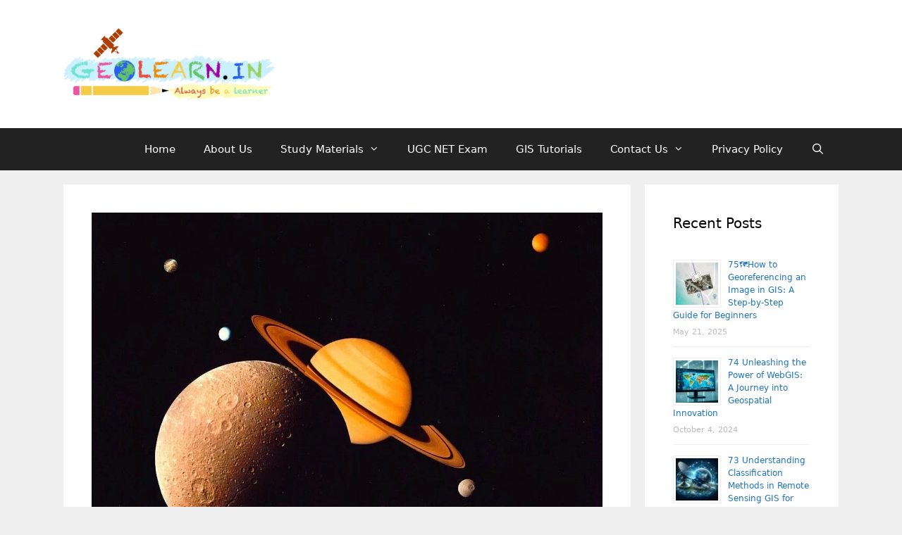

--- FILE ---
content_type: text/html; charset=UTF-8
request_url: https://geolearn.in/saturn-planet-of-rings/
body_size: 47597
content:
<!DOCTYPE html>
<html lang="en-US" prefix="og: https://ogp.me/ns#">
<head>
	<meta charset="UTF-8">
	<meta name="viewport" content="width=device-width, initial-scale=1"><!-- Jetpack Site Verification Tags -->
<meta name="google-site-verification" content="OAq9y1FcpGvo_Z04q1_eXMu5y-hm70vH_CWPrHjItXE" />

<!-- Search Engine Optimization by Rank Math - https://rankmath.com/ -->
<title>27 SATURN: PLANET OF RINGS - Geolearn</title>
<meta name="description" content="December 27, 2020 Saturn is the sixth planet from the sun after Jupiter, also known as the second largest planet of our solar system. Saturn as a planet is famous for its rings. As a gas planet, it is made by most of the gas molecules of hydrogen and helium."/>
<meta name="robots" content="follow, index, max-snippet:-1, max-video-preview:-1, max-image-preview:large"/>
<link rel="canonical" href="https://geolearn.in/saturn-planet-of-rings/" />
<meta property="og:locale" content="en_US" />
<meta property="og:type" content="article" />
<meta property="og:title" content="27 SATURN: PLANET OF RINGS - Geolearn" />
<meta property="og:description" content="December 27, 2020 Saturn is the sixth planet from the sun after Jupiter, also known as the second largest planet of our solar system. Saturn as a planet is famous for its rings. As a gas planet, it is made by most of the gas molecules of hydrogen and helium." />
<meta property="og:url" content="https://geolearn.in/saturn-planet-of-rings/" />
<meta property="og:site_name" content="Geolearn" />
<meta property="article:tag" content="Cosmology &amp; Astrophysic" />
<meta property="article:tag" content="Planet of Rings" />
<meta property="article:tag" content="Second Gas Giant" />
<meta property="article:tag" content="Second Largest planet" />
<meta property="article:tag" content="Space Science" />
<meta property="article:section" content="Cosmology" />
<meta property="og:updated_time" content="2020-12-31T02:23:28+05:30" />
<meta property="og:image" content="https://i0.wp.com/geolearn.in/wp-content/uploads/2020/12/saturn.jpg" />
<meta property="og:image:secure_url" content="https://i0.wp.com/geolearn.in/wp-content/uploads/2020/12/saturn.jpg" />
<meta property="og:image:width" content="1280" />
<meta property="og:image:height" content="977" />
<meta property="og:image:alt" content="Saturn" />
<meta property="og:image:type" content="image/jpeg" />
<meta property="article:published_time" content="2020-12-27T02:04:25+05:30" />
<meta property="article:modified_time" content="2020-12-31T02:23:28+05:30" />
<meta name="twitter:card" content="summary_large_image" />
<meta name="twitter:title" content="27 SATURN: PLANET OF RINGS - Geolearn" />
<meta name="twitter:description" content="December 27, 2020 Saturn is the sixth planet from the sun after Jupiter, also known as the second largest planet of our solar system. Saturn as a planet is famous for its rings. As a gas planet, it is made by most of the gas molecules of hydrogen and helium." />
<meta name="twitter:site" content="@@geolearn_team" />
<meta name="twitter:creator" content="@geolearn_team" />
<meta name="twitter:image" content="https://i0.wp.com/geolearn.in/wp-content/uploads/2020/12/saturn.jpg" />
<meta name="twitter:label1" content="Written by" />
<meta name="twitter:data1" content="Geolearn" />
<meta name="twitter:label2" content="Time to read" />
<meta name="twitter:data2" content="3 minutes" />
<script type="application/ld+json" class="rank-math-schema">{"@context":"https://schema.org","@graph":[{"@type":["Organization","Person"],"@id":"https://geolearn.in/#person","name":"Geolearn","url":"https://geolearn.in","sameAs":["https://twitter.com/@geolearn_team"],"email":"info@geolearn.in","logo":{"@type":"ImageObject","@id":"https://geolearn.in/#logo","url":"https://geolearn.in/wp-content/uploads/2020/12/earth-planet-craters-5695095.jpg","contentUrl":"https://geolearn.in/wp-content/uploads/2020/12/earth-planet-craters-5695095.jpg","caption":"Geolearn","inLanguage":"en-US","width":"1280","height":"959"},"image":{"@id":"https://geolearn.in/#logo"}},{"@type":"WebSite","@id":"https://geolearn.in/#website","url":"https://geolearn.in","name":"Geolearn","publisher":{"@id":"https://geolearn.in/#person"},"inLanguage":"en-US"},{"@type":"ImageObject","@id":"https://i0.wp.com/geolearn.in/wp-content/uploads/2020/12/saturn.jpg?fit=1280%2C977&amp;ssl=1","url":"https://i0.wp.com/geolearn.in/wp-content/uploads/2020/12/saturn.jpg?fit=1280%2C977&amp;ssl=1","width":"1280","height":"977","caption":"Saturn","inLanguage":"en-US"},{"@type":"WebPage","@id":"https://geolearn.in/saturn-planet-of-rings/#webpage","url":"https://geolearn.in/saturn-planet-of-rings/","name":"27 SATURN: PLANET OF RINGS - Geolearn","datePublished":"2020-12-27T02:04:25+05:30","dateModified":"2020-12-31T02:23:28+05:30","isPartOf":{"@id":"https://geolearn.in/#website"},"primaryImageOfPage":{"@id":"https://i0.wp.com/geolearn.in/wp-content/uploads/2020/12/saturn.jpg?fit=1280%2C977&amp;ssl=1"},"inLanguage":"en-US"},{"@type":"Person","@id":"https://geolearn.in/author/geolearn-team/","name":"Geolearn","description":"Geolearn-Let's learn something about Geosciences together. Geography is a science of the earth which deals with physical process happen on the mother earth.","url":"https://geolearn.in/author/geolearn-team/","image":{"@type":"ImageObject","@id":"https://secure.gravatar.com/avatar/ccdb67bdf3dbf72bac7b89137e423178ae6e7e6b9a93fee6fefa6fb55f2a275f?s=96&amp;d=mm&amp;r=g","url":"https://secure.gravatar.com/avatar/ccdb67bdf3dbf72bac7b89137e423178ae6e7e6b9a93fee6fefa6fb55f2a275f?s=96&amp;d=mm&amp;r=g","caption":"Geolearn","inLanguage":"en-US"},"sameAs":["https://geolearn.in","https://twitter.com/geolearn_team"]},{"@type":"BlogPosting","headline":"27 SATURN: PLANET OF RINGS - Geolearn","keywords":"Saturn,planet of rings,moons of saturn,Enceladus,Titan","datePublished":"2020-12-27T02:04:25+05:30","dateModified":"2020-12-31T02:23:28+05:30","articleSection":"Cosmology","author":{"@id":"https://geolearn.in/author/geolearn-team/","name":"Geolearn"},"publisher":{"@id":"https://geolearn.in/#person"},"description":"December 27, 2020 Saturn is the sixth planet from the sun after Jupiter, also known as the second largest planet of our solar system. Saturn as a planet is famous for its rings. As a gas planet, it is made by most of the gas molecules of hydrogen and helium.","name":"27 SATURN: PLANET OF RINGS - Geolearn","@id":"https://geolearn.in/saturn-planet-of-rings/#richSnippet","isPartOf":{"@id":"https://geolearn.in/saturn-planet-of-rings/#webpage"},"image":{"@id":"https://i0.wp.com/geolearn.in/wp-content/uploads/2020/12/saturn.jpg?fit=1280%2C977&amp;ssl=1"},"inLanguage":"en-US","mainEntityOfPage":{"@id":"https://geolearn.in/saturn-planet-of-rings/#webpage"}}]}</script>
<!-- /Rank Math WordPress SEO plugin -->

<link rel="amphtml" href="https://geolearn.in/saturn-planet-of-rings/amp/" /><meta name="generator" content="AMP for WP 1.1.11"/><link rel='dns-prefetch' href='//www.googletagmanager.com' />
<link rel='dns-prefetch' href='//stats.wp.com' />
<link rel='dns-prefetch' href='//widgets.wp.com' />
<link rel='dns-prefetch' href='//s0.wp.com' />
<link rel='dns-prefetch' href='//0.gravatar.com' />
<link rel='dns-prefetch' href='//1.gravatar.com' />
<link rel='dns-prefetch' href='//2.gravatar.com' />
<link rel='dns-prefetch' href='//pagead2.googlesyndication.com' />
<link rel='dns-prefetch' href='//fundingchoicesmessages.google.com' />
<link rel='preconnect' href='//c0.wp.com' />
<link rel='preconnect' href='//i0.wp.com' />
<link rel="alternate" type="application/rss+xml" title="Geolearn &raquo; Feed" href="https://geolearn.in/feed/" />
<link rel="alternate" type="application/rss+xml" title="Geolearn &raquo; Comments Feed" href="https://geolearn.in/comments/feed/" />
<link rel="alternate" type="application/rss+xml" title="Geolearn &raquo; 27 SATURN: PLANET OF RINGS Comments Feed" href="https://geolearn.in/saturn-planet-of-rings/feed/" />
<link rel="alternate" title="oEmbed (JSON)" type="application/json+oembed" href="https://geolearn.in/wp-json/oembed/1.0/embed?url=https%3A%2F%2Fgeolearn.in%2Fsaturn-planet-of-rings%2F" />
<link rel="alternate" title="oEmbed (XML)" type="text/xml+oembed" href="https://geolearn.in/wp-json/oembed/1.0/embed?url=https%3A%2F%2Fgeolearn.in%2Fsaturn-planet-of-rings%2F&#038;format=xml" />
<style id='wp-img-auto-sizes-contain-inline-css'>
img:is([sizes=auto i],[sizes^="auto," i]){contain-intrinsic-size:3000px 1500px}
/*# sourceURL=wp-img-auto-sizes-contain-inline-css */
</style>
<link rel='stylesheet' id='jetpack_related-posts-css' href='https://c0.wp.com/p/jetpack/15.4/modules/related-posts/related-posts.css' media='all' />
<link rel='stylesheet' id='pt-cv-public-style-css' href='https://geolearn.in/wp-content/plugins/content-views-query-and-display-post-page/public/assets/css/cv.css?ver=4.2.1' media='all' />
<link rel='stylesheet' id='quiz-maker-admin-css' href='https://geolearn.in/wp-content/plugins/quiz-maker/admin/css/admin.css?ver=6.7.1.1' media='all' />
<link rel='stylesheet' id='hfe-widgets-style-css' href='https://geolearn.in/wp-content/plugins/header-footer-elementor/inc/widgets-css/frontend.css?ver=2.8.1' media='all' />
<style id='wp-emoji-styles-inline-css'>

	img.wp-smiley, img.emoji {
		display: inline !important;
		border: none !important;
		box-shadow: none !important;
		height: 1em !important;
		width: 1em !important;
		margin: 0 0.07em !important;
		vertical-align: -0.1em !important;
		background: none !important;
		padding: 0 !important;
	}
/*# sourceURL=wp-emoji-styles-inline-css */
</style>
<link rel='stylesheet' id='wp-block-library-css' href='https://c0.wp.com/c/6.9/wp-includes/css/dist/block-library/style.min.css' media='all' />
<style id='classic-theme-styles-inline-css'>
/*! This file is auto-generated */
.wp-block-button__link{color:#fff;background-color:#32373c;border-radius:9999px;box-shadow:none;text-decoration:none;padding:calc(.667em + 2px) calc(1.333em + 2px);font-size:1.125em}.wp-block-file__button{background:#32373c;color:#fff;text-decoration:none}
/*# sourceURL=/wp-includes/css/classic-themes.min.css */
</style>
<link rel='stylesheet' id='hostinger-affiliate-plugin-block-frontend-css' href='https://geolearn.in/wp-content/plugins/hostinger-affiliate-plugin/assets/dist/frontend.css?ver=1768982088' media='all' />
<link rel='stylesheet' id='mediaelement-css' href='https://c0.wp.com/c/6.9/wp-includes/js/mediaelement/mediaelementplayer-legacy.min.css' media='all' />
<link rel='stylesheet' id='wp-mediaelement-css' href='https://c0.wp.com/c/6.9/wp-includes/js/mediaelement/wp-mediaelement.min.css' media='all' />
<style id='jetpack-sharing-buttons-style-inline-css'>
.jetpack-sharing-buttons__services-list{display:flex;flex-direction:row;flex-wrap:wrap;gap:0;list-style-type:none;margin:5px;padding:0}.jetpack-sharing-buttons__services-list.has-small-icon-size{font-size:12px}.jetpack-sharing-buttons__services-list.has-normal-icon-size{font-size:16px}.jetpack-sharing-buttons__services-list.has-large-icon-size{font-size:24px}.jetpack-sharing-buttons__services-list.has-huge-icon-size{font-size:36px}@media print{.jetpack-sharing-buttons__services-list{display:none!important}}.editor-styles-wrapper .wp-block-jetpack-sharing-buttons{gap:0;padding-inline-start:0}ul.jetpack-sharing-buttons__services-list.has-background{padding:1.25em 2.375em}
/*# sourceURL=https://geolearn.in/wp-content/plugins/jetpack/_inc/blocks/sharing-buttons/view.css */
</style>
<style id='global-styles-inline-css'>
:root{--wp--preset--aspect-ratio--square: 1;--wp--preset--aspect-ratio--4-3: 4/3;--wp--preset--aspect-ratio--3-4: 3/4;--wp--preset--aspect-ratio--3-2: 3/2;--wp--preset--aspect-ratio--2-3: 2/3;--wp--preset--aspect-ratio--16-9: 16/9;--wp--preset--aspect-ratio--9-16: 9/16;--wp--preset--color--black: #000000;--wp--preset--color--cyan-bluish-gray: #abb8c3;--wp--preset--color--white: #ffffff;--wp--preset--color--pale-pink: #f78da7;--wp--preset--color--vivid-red: #cf2e2e;--wp--preset--color--luminous-vivid-orange: #ff6900;--wp--preset--color--luminous-vivid-amber: #fcb900;--wp--preset--color--light-green-cyan: #7bdcb5;--wp--preset--color--vivid-green-cyan: #00d084;--wp--preset--color--pale-cyan-blue: #8ed1fc;--wp--preset--color--vivid-cyan-blue: #0693e3;--wp--preset--color--vivid-purple: #9b51e0;--wp--preset--color--contrast: var(--contrast);--wp--preset--color--contrast-2: var(--contrast-2);--wp--preset--color--contrast-3: var(--contrast-3);--wp--preset--color--base: var(--base);--wp--preset--color--base-2: var(--base-2);--wp--preset--color--base-3: var(--base-3);--wp--preset--color--accent: var(--accent);--wp--preset--gradient--vivid-cyan-blue-to-vivid-purple: linear-gradient(135deg,rgb(6,147,227) 0%,rgb(155,81,224) 100%);--wp--preset--gradient--light-green-cyan-to-vivid-green-cyan: linear-gradient(135deg,rgb(122,220,180) 0%,rgb(0,208,130) 100%);--wp--preset--gradient--luminous-vivid-amber-to-luminous-vivid-orange: linear-gradient(135deg,rgb(252,185,0) 0%,rgb(255,105,0) 100%);--wp--preset--gradient--luminous-vivid-orange-to-vivid-red: linear-gradient(135deg,rgb(255,105,0) 0%,rgb(207,46,46) 100%);--wp--preset--gradient--very-light-gray-to-cyan-bluish-gray: linear-gradient(135deg,rgb(238,238,238) 0%,rgb(169,184,195) 100%);--wp--preset--gradient--cool-to-warm-spectrum: linear-gradient(135deg,rgb(74,234,220) 0%,rgb(151,120,209) 20%,rgb(207,42,186) 40%,rgb(238,44,130) 60%,rgb(251,105,98) 80%,rgb(254,248,76) 100%);--wp--preset--gradient--blush-light-purple: linear-gradient(135deg,rgb(255,206,236) 0%,rgb(152,150,240) 100%);--wp--preset--gradient--blush-bordeaux: linear-gradient(135deg,rgb(254,205,165) 0%,rgb(254,45,45) 50%,rgb(107,0,62) 100%);--wp--preset--gradient--luminous-dusk: linear-gradient(135deg,rgb(255,203,112) 0%,rgb(199,81,192) 50%,rgb(65,88,208) 100%);--wp--preset--gradient--pale-ocean: linear-gradient(135deg,rgb(255,245,203) 0%,rgb(182,227,212) 50%,rgb(51,167,181) 100%);--wp--preset--gradient--electric-grass: linear-gradient(135deg,rgb(202,248,128) 0%,rgb(113,206,126) 100%);--wp--preset--gradient--midnight: linear-gradient(135deg,rgb(2,3,129) 0%,rgb(40,116,252) 100%);--wp--preset--font-size--small: 13px;--wp--preset--font-size--medium: 20px;--wp--preset--font-size--large: 36px;--wp--preset--font-size--x-large: 42px;--wp--preset--spacing--20: 0.44rem;--wp--preset--spacing--30: 0.67rem;--wp--preset--spacing--40: 1rem;--wp--preset--spacing--50: 1.5rem;--wp--preset--spacing--60: 2.25rem;--wp--preset--spacing--70: 3.38rem;--wp--preset--spacing--80: 5.06rem;--wp--preset--shadow--natural: 6px 6px 9px rgba(0, 0, 0, 0.2);--wp--preset--shadow--deep: 12px 12px 50px rgba(0, 0, 0, 0.4);--wp--preset--shadow--sharp: 6px 6px 0px rgba(0, 0, 0, 0.2);--wp--preset--shadow--outlined: 6px 6px 0px -3px rgb(255, 255, 255), 6px 6px rgb(0, 0, 0);--wp--preset--shadow--crisp: 6px 6px 0px rgb(0, 0, 0);}:where(.is-layout-flex){gap: 0.5em;}:where(.is-layout-grid){gap: 0.5em;}body .is-layout-flex{display: flex;}.is-layout-flex{flex-wrap: wrap;align-items: center;}.is-layout-flex > :is(*, div){margin: 0;}body .is-layout-grid{display: grid;}.is-layout-grid > :is(*, div){margin: 0;}:where(.wp-block-columns.is-layout-flex){gap: 2em;}:where(.wp-block-columns.is-layout-grid){gap: 2em;}:where(.wp-block-post-template.is-layout-flex){gap: 1.25em;}:where(.wp-block-post-template.is-layout-grid){gap: 1.25em;}.has-black-color{color: var(--wp--preset--color--black) !important;}.has-cyan-bluish-gray-color{color: var(--wp--preset--color--cyan-bluish-gray) !important;}.has-white-color{color: var(--wp--preset--color--white) !important;}.has-pale-pink-color{color: var(--wp--preset--color--pale-pink) !important;}.has-vivid-red-color{color: var(--wp--preset--color--vivid-red) !important;}.has-luminous-vivid-orange-color{color: var(--wp--preset--color--luminous-vivid-orange) !important;}.has-luminous-vivid-amber-color{color: var(--wp--preset--color--luminous-vivid-amber) !important;}.has-light-green-cyan-color{color: var(--wp--preset--color--light-green-cyan) !important;}.has-vivid-green-cyan-color{color: var(--wp--preset--color--vivid-green-cyan) !important;}.has-pale-cyan-blue-color{color: var(--wp--preset--color--pale-cyan-blue) !important;}.has-vivid-cyan-blue-color{color: var(--wp--preset--color--vivid-cyan-blue) !important;}.has-vivid-purple-color{color: var(--wp--preset--color--vivid-purple) !important;}.has-black-background-color{background-color: var(--wp--preset--color--black) !important;}.has-cyan-bluish-gray-background-color{background-color: var(--wp--preset--color--cyan-bluish-gray) !important;}.has-white-background-color{background-color: var(--wp--preset--color--white) !important;}.has-pale-pink-background-color{background-color: var(--wp--preset--color--pale-pink) !important;}.has-vivid-red-background-color{background-color: var(--wp--preset--color--vivid-red) !important;}.has-luminous-vivid-orange-background-color{background-color: var(--wp--preset--color--luminous-vivid-orange) !important;}.has-luminous-vivid-amber-background-color{background-color: var(--wp--preset--color--luminous-vivid-amber) !important;}.has-light-green-cyan-background-color{background-color: var(--wp--preset--color--light-green-cyan) !important;}.has-vivid-green-cyan-background-color{background-color: var(--wp--preset--color--vivid-green-cyan) !important;}.has-pale-cyan-blue-background-color{background-color: var(--wp--preset--color--pale-cyan-blue) !important;}.has-vivid-cyan-blue-background-color{background-color: var(--wp--preset--color--vivid-cyan-blue) !important;}.has-vivid-purple-background-color{background-color: var(--wp--preset--color--vivid-purple) !important;}.has-black-border-color{border-color: var(--wp--preset--color--black) !important;}.has-cyan-bluish-gray-border-color{border-color: var(--wp--preset--color--cyan-bluish-gray) !important;}.has-white-border-color{border-color: var(--wp--preset--color--white) !important;}.has-pale-pink-border-color{border-color: var(--wp--preset--color--pale-pink) !important;}.has-vivid-red-border-color{border-color: var(--wp--preset--color--vivid-red) !important;}.has-luminous-vivid-orange-border-color{border-color: var(--wp--preset--color--luminous-vivid-orange) !important;}.has-luminous-vivid-amber-border-color{border-color: var(--wp--preset--color--luminous-vivid-amber) !important;}.has-light-green-cyan-border-color{border-color: var(--wp--preset--color--light-green-cyan) !important;}.has-vivid-green-cyan-border-color{border-color: var(--wp--preset--color--vivid-green-cyan) !important;}.has-pale-cyan-blue-border-color{border-color: var(--wp--preset--color--pale-cyan-blue) !important;}.has-vivid-cyan-blue-border-color{border-color: var(--wp--preset--color--vivid-cyan-blue) !important;}.has-vivid-purple-border-color{border-color: var(--wp--preset--color--vivid-purple) !important;}.has-vivid-cyan-blue-to-vivid-purple-gradient-background{background: var(--wp--preset--gradient--vivid-cyan-blue-to-vivid-purple) !important;}.has-light-green-cyan-to-vivid-green-cyan-gradient-background{background: var(--wp--preset--gradient--light-green-cyan-to-vivid-green-cyan) !important;}.has-luminous-vivid-amber-to-luminous-vivid-orange-gradient-background{background: var(--wp--preset--gradient--luminous-vivid-amber-to-luminous-vivid-orange) !important;}.has-luminous-vivid-orange-to-vivid-red-gradient-background{background: var(--wp--preset--gradient--luminous-vivid-orange-to-vivid-red) !important;}.has-very-light-gray-to-cyan-bluish-gray-gradient-background{background: var(--wp--preset--gradient--very-light-gray-to-cyan-bluish-gray) !important;}.has-cool-to-warm-spectrum-gradient-background{background: var(--wp--preset--gradient--cool-to-warm-spectrum) !important;}.has-blush-light-purple-gradient-background{background: var(--wp--preset--gradient--blush-light-purple) !important;}.has-blush-bordeaux-gradient-background{background: var(--wp--preset--gradient--blush-bordeaux) !important;}.has-luminous-dusk-gradient-background{background: var(--wp--preset--gradient--luminous-dusk) !important;}.has-pale-ocean-gradient-background{background: var(--wp--preset--gradient--pale-ocean) !important;}.has-electric-grass-gradient-background{background: var(--wp--preset--gradient--electric-grass) !important;}.has-midnight-gradient-background{background: var(--wp--preset--gradient--midnight) !important;}.has-small-font-size{font-size: var(--wp--preset--font-size--small) !important;}.has-medium-font-size{font-size: var(--wp--preset--font-size--medium) !important;}.has-large-font-size{font-size: var(--wp--preset--font-size--large) !important;}.has-x-large-font-size{font-size: var(--wp--preset--font-size--x-large) !important;}
:where(.wp-block-post-template.is-layout-flex){gap: 1.25em;}:where(.wp-block-post-template.is-layout-grid){gap: 1.25em;}
:where(.wp-block-term-template.is-layout-flex){gap: 1.25em;}:where(.wp-block-term-template.is-layout-grid){gap: 1.25em;}
:where(.wp-block-columns.is-layout-flex){gap: 2em;}:where(.wp-block-columns.is-layout-grid){gap: 2em;}
:root :where(.wp-block-pullquote){font-size: 1.5em;line-height: 1.6;}
/*# sourceURL=global-styles-inline-css */
</style>
<link rel='stylesheet' id='quiz-maker-css' href='https://geolearn.in/wp-content/plugins/quiz-maker/public/css/quiz-maker-public.css?ver=6.7.1.1' media='all' />
<link rel='stylesheet' id='ez-toc-css' href='https://geolearn.in/wp-content/plugins/easy-table-of-contents/assets/css/screen.min.css?ver=2.0.80' media='all' />
<style id='ez-toc-inline-css'>
div#ez-toc-container .ez-toc-title {font-size: 120%;}div#ez-toc-container .ez-toc-title {font-weight: 500;}div#ez-toc-container ul li , div#ez-toc-container ul li a {font-size: 95%;}div#ez-toc-container ul li , div#ez-toc-container ul li a {font-weight: 500;}div#ez-toc-container nav ul ul li {font-size: 90%;}.ez-toc-box-title {font-weight: bold; margin-bottom: 10px; text-align: center; text-transform: uppercase; letter-spacing: 1px; color: #666; padding-bottom: 5px;position:absolute;top:-4%;left:5%;background-color: inherit;transition: top 0.3s ease;}.ez-toc-box-title.toc-closed {top:-25%;}
.ez-toc-container-direction {direction: ltr;}.ez-toc-counter ul{counter-reset: item ;}.ez-toc-counter nav ul li a::before {content: counters(item, '.', decimal) '. ';display: inline-block;counter-increment: item;flex-grow: 0;flex-shrink: 0;margin-right: .2em; float: left; }.ez-toc-widget-direction {direction: ltr;}.ez-toc-widget-container ul{counter-reset: item ;}.ez-toc-widget-container nav ul li a::before {content: counters(item, '.', decimal) '. ';display: inline-block;counter-increment: item;flex-grow: 0;flex-shrink: 0;margin-right: .2em; float: left; }
/*# sourceURL=ez-toc-inline-css */
</style>
<link rel='stylesheet' id='hfe-style-css' href='https://geolearn.in/wp-content/plugins/header-footer-elementor/assets/css/header-footer-elementor.css?ver=2.8.1' media='all' />
<link rel='stylesheet' id='elementor-icons-css' href='https://geolearn.in/wp-content/plugins/elementor/assets/lib/eicons/css/elementor-icons.min.css?ver=5.46.0' media='all' />
<link rel='stylesheet' id='elementor-frontend-css' href='https://geolearn.in/wp-content/plugins/elementor/assets/css/frontend.min.css?ver=3.34.2' media='all' />
<link rel='stylesheet' id='elementor-post-517-css' href='https://geolearn.in/wp-content/uploads/elementor/css/post-517.css?ver=1768982127' media='all' />
<link rel='stylesheet' id='elementor-post-443-css' href='https://geolearn.in/wp-content/uploads/elementor/css/post-443.css?ver=1768982127' media='all' />
<link rel='stylesheet' id='hostinger-reach-subscription-block-css' href='https://geolearn.in/wp-content/plugins/hostinger-reach/frontend/dist/blocks/subscription.css?ver=1768982105' media='all' />
<link rel='stylesheet' id='generate-style-css' href='https://geolearn.in/wp-content/themes/generatepress/assets/css/all.min.css?ver=3.6.0' media='all' />
<style id='generate-style-inline-css'>
body{background-color:#efefef;color:#3a3a3a;}a{color:#1e73be;}a:hover, a:focus, a:active{color:#000000;}body .grid-container{max-width:1100px;}.wp-block-group__inner-container{max-width:1100px;margin-left:auto;margin-right:auto;}.site-header .header-image{width:300px;}.generate-back-to-top{font-size:20px;border-radius:3px;position:fixed;bottom:30px;right:30px;line-height:40px;width:40px;text-align:center;z-index:10;transition:opacity 300ms ease-in-out;opacity:0.1;transform:translateY(1000px);}.generate-back-to-top__show{opacity:1;transform:translateY(0);}.navigation-search{position:absolute;left:-99999px;pointer-events:none;visibility:hidden;z-index:20;width:100%;top:0;transition:opacity 100ms ease-in-out;opacity:0;}.navigation-search.nav-search-active{left:0;right:0;pointer-events:auto;visibility:visible;opacity:1;}.navigation-search input[type="search"]{outline:0;border:0;vertical-align:bottom;line-height:1;opacity:0.9;width:100%;z-index:20;border-radius:0;-webkit-appearance:none;height:60px;}.navigation-search input::-ms-clear{display:none;width:0;height:0;}.navigation-search input::-ms-reveal{display:none;width:0;height:0;}.navigation-search input::-webkit-search-decoration, .navigation-search input::-webkit-search-cancel-button, .navigation-search input::-webkit-search-results-button, .navigation-search input::-webkit-search-results-decoration{display:none;}.main-navigation li.search-item{z-index:21;}li.search-item.active{transition:opacity 100ms ease-in-out;}.nav-left-sidebar .main-navigation li.search-item.active,.nav-right-sidebar .main-navigation li.search-item.active{width:auto;display:inline-block;float:right;}.gen-sidebar-nav .navigation-search{top:auto;bottom:0;}:root{--contrast:#222222;--contrast-2:#575760;--contrast-3:#b2b2be;--base:#f0f0f0;--base-2:#f7f8f9;--base-3:#ffffff;--accent:#1e73be;}:root .has-contrast-color{color:var(--contrast);}:root .has-contrast-background-color{background-color:var(--contrast);}:root .has-contrast-2-color{color:var(--contrast-2);}:root .has-contrast-2-background-color{background-color:var(--contrast-2);}:root .has-contrast-3-color{color:var(--contrast-3);}:root .has-contrast-3-background-color{background-color:var(--contrast-3);}:root .has-base-color{color:var(--base);}:root .has-base-background-color{background-color:var(--base);}:root .has-base-2-color{color:var(--base-2);}:root .has-base-2-background-color{background-color:var(--base-2);}:root .has-base-3-color{color:var(--base-3);}:root .has-base-3-background-color{background-color:var(--base-3);}:root .has-accent-color{color:var(--accent);}:root .has-accent-background-color{background-color:var(--accent);}body, button, input, select, textarea{font-family:-apple-system, system-ui, BlinkMacSystemFont, "Segoe UI", Helvetica, Arial, sans-serif, "Apple Color Emoji", "Segoe UI Emoji", "Segoe UI Symbol";}body{line-height:1.5;}.entry-content > [class*="wp-block-"]:not(:last-child):not(.wp-block-heading){margin-bottom:1.5em;}.main-title{font-size:45px;}.main-navigation .main-nav ul ul li a{font-size:14px;}.sidebar .widget, .footer-widgets .widget{font-size:17px;}h1{font-weight:300;font-size:40px;}h2{font-weight:300;font-size:30px;}h3{font-size:20px;}h4{font-size:inherit;}h5{font-size:inherit;}@media (max-width:768px){.main-title{font-size:30px;}h1{font-size:30px;}h2{font-size:25px;}}.top-bar{background-color:#636363;color:#ffffff;}.top-bar a{color:#ffffff;}.top-bar a:hover{color:#303030;}.site-header{background-color:#ffffff;color:#3a3a3a;}.site-header a{color:#3a3a3a;}.main-title a,.main-title a:hover{color:#222222;}.site-description{color:#757575;}.main-navigation,.main-navigation ul ul{background-color:#222222;}.main-navigation .main-nav ul li a, .main-navigation .menu-toggle, .main-navigation .menu-bar-items{color:#ffffff;}.main-navigation .main-nav ul li:not([class*="current-menu-"]):hover > a, .main-navigation .main-nav ul li:not([class*="current-menu-"]):focus > a, .main-navigation .main-nav ul li.sfHover:not([class*="current-menu-"]) > a, .main-navigation .menu-bar-item:hover > a, .main-navigation .menu-bar-item.sfHover > a{color:#ffffff;background-color:#3f3f3f;}button.menu-toggle:hover,button.menu-toggle:focus,.main-navigation .mobile-bar-items a,.main-navigation .mobile-bar-items a:hover,.main-navigation .mobile-bar-items a:focus{color:#ffffff;}.main-navigation .main-nav ul li[class*="current-menu-"] > a{color:#ffffff;background-color:#3f3f3f;}.navigation-search input[type="search"],.navigation-search input[type="search"]:active, .navigation-search input[type="search"]:focus, .main-navigation .main-nav ul li.search-item.active > a, .main-navigation .menu-bar-items .search-item.active > a{color:#ffffff;background-color:#3f3f3f;}.main-navigation ul ul{background-color:#3f3f3f;}.main-navigation .main-nav ul ul li a{color:#ffffff;}.main-navigation .main-nav ul ul li:not([class*="current-menu-"]):hover > a,.main-navigation .main-nav ul ul li:not([class*="current-menu-"]):focus > a, .main-navigation .main-nav ul ul li.sfHover:not([class*="current-menu-"]) > a{color:#ffffff;background-color:#4f4f4f;}.main-navigation .main-nav ul ul li[class*="current-menu-"] > a{color:#ffffff;background-color:#4f4f4f;}.separate-containers .inside-article, .separate-containers .comments-area, .separate-containers .page-header, .one-container .container, .separate-containers .paging-navigation, .inside-page-header{background-color:#ffffff;}.entry-meta{color:#595959;}.entry-meta a{color:#595959;}.entry-meta a:hover{color:#1e73be;}.sidebar .widget{background-color:#ffffff;}.sidebar .widget .widget-title{color:#000000;}.footer-widgets{background-color:#ffffff;}.footer-widgets .widget-title{color:#000000;}.site-info{color:#ffffff;background-color:#222222;}.site-info a{color:#ffffff;}.site-info a:hover{color:#606060;}.footer-bar .widget_nav_menu .current-menu-item a{color:#606060;}input[type="text"],input[type="email"],input[type="url"],input[type="password"],input[type="search"],input[type="tel"],input[type="number"],textarea,select{color:#666666;background-color:#fafafa;border-color:#cccccc;}input[type="text"]:focus,input[type="email"]:focus,input[type="url"]:focus,input[type="password"]:focus,input[type="search"]:focus,input[type="tel"]:focus,input[type="number"]:focus,textarea:focus,select:focus{color:#666666;background-color:#ffffff;border-color:#bfbfbf;}button,html input[type="button"],input[type="reset"],input[type="submit"],a.button,a.wp-block-button__link:not(.has-background){color:#ffffff;background-color:#666666;}button:hover,html input[type="button"]:hover,input[type="reset"]:hover,input[type="submit"]:hover,a.button:hover,button:focus,html input[type="button"]:focus,input[type="reset"]:focus,input[type="submit"]:focus,a.button:focus,a.wp-block-button__link:not(.has-background):active,a.wp-block-button__link:not(.has-background):focus,a.wp-block-button__link:not(.has-background):hover{color:#ffffff;background-color:#3f3f3f;}a.generate-back-to-top{background-color:rgba( 0,0,0,0.4 );color:#ffffff;}a.generate-back-to-top:hover,a.generate-back-to-top:focus{background-color:rgba( 0,0,0,0.6 );color:#ffffff;}:root{--gp-search-modal-bg-color:var(--base-3);--gp-search-modal-text-color:var(--contrast);--gp-search-modal-overlay-bg-color:rgba(0,0,0,0.2);}@media (max-width:768px){.main-navigation .menu-bar-item:hover > a, .main-navigation .menu-bar-item.sfHover > a{background:none;color:#ffffff;}}.inside-top-bar{padding:10px;}.inside-header{padding:40px;}.site-main .wp-block-group__inner-container{padding:40px;}.entry-content .alignwide, body:not(.no-sidebar) .entry-content .alignfull{margin-left:-40px;width:calc(100% + 80px);max-width:calc(100% + 80px);}.rtl .menu-item-has-children .dropdown-menu-toggle{padding-left:20px;}.rtl .main-navigation .main-nav ul li.menu-item-has-children > a{padding-right:20px;}.site-info{padding:20px;}@media (max-width:768px){.separate-containers .inside-article, .separate-containers .comments-area, .separate-containers .page-header, .separate-containers .paging-navigation, .one-container .site-content, .inside-page-header{padding:30px;}.site-main .wp-block-group__inner-container{padding:30px;}.site-info{padding-right:10px;padding-left:10px;}.entry-content .alignwide, body:not(.no-sidebar) .entry-content .alignfull{margin-left:-30px;width:calc(100% + 60px);max-width:calc(100% + 60px);}}.one-container .sidebar .widget{padding:0px;}/* End cached CSS */@media (max-width:768px){.main-navigation .menu-toggle,.main-navigation .mobile-bar-items,.sidebar-nav-mobile:not(#sticky-placeholder){display:block;}.main-navigation ul,.gen-sidebar-nav{display:none;}[class*="nav-float-"] .site-header .inside-header > *{float:none;clear:both;}}
/*# sourceURL=generate-style-inline-css */
</style>
<link rel='stylesheet' id='generate-font-icons-css' href='https://geolearn.in/wp-content/themes/generatepress/assets/css/components/font-icons.min.css?ver=3.6.0' media='all' />
<link rel='stylesheet' id='jetpack_likes-css' href='https://c0.wp.com/p/jetpack/15.4/modules/likes/style.css' media='all' />
<link rel='stylesheet' id='subscribe-modal-css-css' href='https://c0.wp.com/p/jetpack/15.4/modules/subscriptions/subscribe-modal/subscribe-modal.css' media='all' />
<link rel='stylesheet' id='tablepress-default-css' href='https://geolearn.in/wp-content/tablepress-combined.min.css?ver=48' media='all' />
<link rel='stylesheet' id='hfe-elementor-icons-css' href='https://geolearn.in/wp-content/plugins/elementor/assets/lib/eicons/css/elementor-icons.min.css?ver=5.34.0' media='all' />
<link rel='stylesheet' id='hfe-icons-list-css' href='https://geolearn.in/wp-content/plugins/elementor/assets/css/widget-icon-list.min.css?ver=3.24.3' media='all' />
<link rel='stylesheet' id='hfe-social-icons-css' href='https://geolearn.in/wp-content/plugins/elementor/assets/css/widget-social-icons.min.css?ver=3.24.0' media='all' />
<link rel='stylesheet' id='hfe-social-share-icons-brands-css' href='https://geolearn.in/wp-content/plugins/elementor/assets/lib/font-awesome/css/brands.css?ver=5.15.3' media='all' />
<link rel='stylesheet' id='hfe-social-share-icons-fontawesome-css' href='https://geolearn.in/wp-content/plugins/elementor/assets/lib/font-awesome/css/fontawesome.css?ver=5.15.3' media='all' />
<link rel='stylesheet' id='hfe-nav-menu-icons-css' href='https://geolearn.in/wp-content/plugins/elementor/assets/lib/font-awesome/css/solid.css?ver=5.15.3' media='all' />
<link rel='stylesheet' id='sharedaddy-css' href='https://c0.wp.com/p/jetpack/15.4/modules/sharedaddy/sharing.css' media='all' />
<link rel='stylesheet' id='social-logos-css' href='https://c0.wp.com/p/jetpack/15.4/_inc/social-logos/social-logos.min.css' media='all' />
<link rel='stylesheet' id='elementor-gf-local-roboto-css' href='https://geolearn.in/wp-content/uploads/elementor/google-fonts/css/roboto.css?ver=1742227150' media='all' />
<link rel='stylesheet' id='elementor-gf-local-robotoslab-css' href='https://geolearn.in/wp-content/uploads/elementor/google-fonts/css/robotoslab.css?ver=1742227152' media='all' />
<!--n2css--><!--n2js--><script id="jetpack_related-posts-js-extra">
var related_posts_js_options = {"post_heading":"h4"};
//# sourceURL=jetpack_related-posts-js-extra
</script>
<script src="https://c0.wp.com/p/jetpack/15.4/_inc/build/related-posts/related-posts.min.js" id="jetpack_related-posts-js"></script>
<script src="https://c0.wp.com/c/6.9/wp-includes/js/jquery/jquery.min.js" id="jquery-core-js"></script>
<script src="https://c0.wp.com/c/6.9/wp-includes/js/jquery/jquery-migrate.min.js" id="jquery-migrate-js"></script>
<script id="jquery-js-after">
!function($){"use strict";$(document).ready(function(){$(this).scrollTop()>100&&$(".hfe-scroll-to-top-wrap").removeClass("hfe-scroll-to-top-hide"),$(window).scroll(function(){$(this).scrollTop()<100?$(".hfe-scroll-to-top-wrap").fadeOut(300):$(".hfe-scroll-to-top-wrap").fadeIn(300)}),$(".hfe-scroll-to-top-wrap").on("click",function(){$("html, body").animate({scrollTop:0},300);return!1})})}(jQuery);
!function($){'use strict';$(document).ready(function(){var bar=$('.hfe-reading-progress-bar');if(!bar.length)return;$(window).on('scroll',function(){var s=$(window).scrollTop(),d=$(document).height()-$(window).height(),p=d? s/d*100:0;bar.css('width',p+'%')});});}(jQuery);
//# sourceURL=jquery-js-after
</script>

<!-- Google tag (gtag.js) snippet added by Site Kit -->
<!-- Google Analytics snippet added by Site Kit -->
<script src="https://www.googletagmanager.com/gtag/js?id=GT-W6V29LD" id="google_gtagjs-js" async></script>
<script id="google_gtagjs-js-after">
window.dataLayer = window.dataLayer || [];function gtag(){dataLayer.push(arguments);}
gtag("set","linker",{"domains":["geolearn.in"]});
gtag("js", new Date());
gtag("set", "developer_id.dZTNiMT", true);
gtag("config", "GT-W6V29LD", {"googlesitekit_post_type":"post"});
//# sourceURL=google_gtagjs-js-after
</script>
<link rel="https://api.w.org/" href="https://geolearn.in/wp-json/" /><link rel="alternate" title="JSON" type="application/json" href="https://geolearn.in/wp-json/wp/v2/posts/1449" /><link rel="EditURI" type="application/rsd+xml" title="RSD" href="https://geolearn.in/xmlrpc.php?rsd" />
<meta name="generator" content="WordPress 6.9" />
<link rel='shortlink' href='https://wp.me/pcD9cs-nn' />
<meta name="generator" content="Site Kit by Google 1.170.0" />  <script src="https://cdn.onesignal.com/sdks/web/v16/OneSignalSDK.page.js" defer></script>
  <script>
          window.OneSignalDeferred = window.OneSignalDeferred || [];
          OneSignalDeferred.push(async function(OneSignal) {
            await OneSignal.init({
              appId: "2525d3cd-e471-4e35-a87d-9c51d3d43598",
              serviceWorkerOverrideForTypical: true,
              path: "https://geolearn.in/wp-content/plugins/onesignal-free-web-push-notifications/sdk_files/",
              serviceWorkerParam: { scope: "/wp-content/plugins/onesignal-free-web-push-notifications/sdk_files/push/onesignal/" },
              serviceWorkerPath: "OneSignalSDKWorker.js",
            });
          });

          // Unregister the legacy OneSignal service worker to prevent scope conflicts
          if (navigator.serviceWorker) {
            navigator.serviceWorker.getRegistrations().then((registrations) => {
              // Iterate through all registered service workers
              registrations.forEach((registration) => {
                // Check the script URL to identify the specific service worker
                if (registration.active && registration.active.scriptURL.includes('OneSignalSDKWorker.js.php')) {
                  // Unregister the service worker
                  registration.unregister().then((success) => {
                    if (success) {
                      console.log('OneSignalSW: Successfully unregistered:', registration.active.scriptURL);
                    } else {
                      console.log('OneSignalSW: Failed to unregister:', registration.active.scriptURL);
                    }
                  });
                }
              });
            }).catch((error) => {
              console.error('Error fetching service worker registrations:', error);
            });
        }
        </script>
	<style>img#wpstats{display:none}</style>
		
<!-- Google AdSense meta tags added by Site Kit -->
<meta name="google-adsense-platform-account" content="ca-host-pub-2644536267352236">
<meta name="google-adsense-platform-domain" content="sitekit.withgoogle.com">
<!-- End Google AdSense meta tags added by Site Kit -->
<meta name="generator" content="Elementor 3.34.2; features: additional_custom_breakpoints; settings: css_print_method-external, google_font-enabled, font_display-auto">
			<style>
				.e-con.e-parent:nth-of-type(n+4):not(.e-lazyloaded):not(.e-no-lazyload),
				.e-con.e-parent:nth-of-type(n+4):not(.e-lazyloaded):not(.e-no-lazyload) * {
					background-image: none !important;
				}
				@media screen and (max-height: 1024px) {
					.e-con.e-parent:nth-of-type(n+3):not(.e-lazyloaded):not(.e-no-lazyload),
					.e-con.e-parent:nth-of-type(n+3):not(.e-lazyloaded):not(.e-no-lazyload) * {
						background-image: none !important;
					}
				}
				@media screen and (max-height: 640px) {
					.e-con.e-parent:nth-of-type(n+2):not(.e-lazyloaded):not(.e-no-lazyload),
					.e-con.e-parent:nth-of-type(n+2):not(.e-lazyloaded):not(.e-no-lazyload) * {
						background-image: none !important;
					}
				}
			</style>
			<script id='nitro-telemetry-meta' nitro-exclude>window.NPTelemetryMetadata={missReason: (!window.NITROPACK_STATE ? 'cache not found' : 'hit'),pageType: 'post',isEligibleForOptimization: true,}</script><script id='nitro-generic' nitro-exclude>(()=>{window.NitroPack=window.NitroPack||{coreVersion:"na",isCounted:!1};let e=document.createElement("script");if(e.src="https://nitroscripts.com/ThwtfMtLrzDTNYOmsRitVsOalzfIZLRK",e.async=!0,e.id="nitro-script",document.head.appendChild(e),!window.NitroPack.isCounted){window.NitroPack.isCounted=!0;let t=()=>{navigator.sendBeacon("https://to.getnitropack.com/p",JSON.stringify({siteId:"ThwtfMtLrzDTNYOmsRitVsOalzfIZLRK",url:window.location.href,isOptimized:!!window.IS_NITROPACK,coreVersion:"na",missReason:window.NPTelemetryMetadata?.missReason||"",pageType:window.NPTelemetryMetadata?.pageType||"",isEligibleForOptimization:!!window.NPTelemetryMetadata?.isEligibleForOptimization}))};(()=>{let e=()=>new Promise(e=>{"complete"===document.readyState?e():window.addEventListener("load",e)}),i=()=>new Promise(e=>{document.prerendering?document.addEventListener("prerenderingchange",e,{once:!0}):e()}),a=async()=>{await i(),await e(),t()};a()})(),window.addEventListener("pageshow",e=>{if(e.persisted){let i=document.prerendering||self.performance?.getEntriesByType?.("navigation")[0]?.activationStart>0;"visible"!==document.visibilityState||i||t()}})}})();</script>
<!-- Google Tag Manager snippet added by Site Kit -->
<script>
			( function( w, d, s, l, i ) {
				w[l] = w[l] || [];
				w[l].push( {'gtm.start': new Date().getTime(), event: 'gtm.js'} );
				var f = d.getElementsByTagName( s )[0],
					j = d.createElement( s ), dl = l != 'dataLayer' ? '&l=' + l : '';
				j.async = true;
				j.src = 'https://www.googletagmanager.com/gtm.js?id=' + i + dl;
				f.parentNode.insertBefore( j, f );
			} )( window, document, 'script', 'dataLayer', 'GTM-WDR9GDK' );
			
</script>

<!-- End Google Tag Manager snippet added by Site Kit -->

<!-- Google AdSense snippet added by Site Kit -->
<script async src="https://pagead2.googlesyndication.com/pagead/js/adsbygoogle.js?client=ca-pub-9219351280458573&amp;host=ca-host-pub-2644536267352236" crossorigin="anonymous"></script>

<!-- End Google AdSense snippet added by Site Kit -->

<!-- Google AdSense Ad Blocking Recovery snippet added by Site Kit -->
<script async src="https://fundingchoicesmessages.google.com/i/pub-9219351280458573?ers=1" nonce="u9mp9OMZ7V8NaCLHG_eiBw"></script><script nonce="u9mp9OMZ7V8NaCLHG_eiBw">(function() {function signalGooglefcPresent() {if (!window.frames['googlefcPresent']) {if (document.body) {const iframe = document.createElement('iframe'); iframe.style = 'width: 0; height: 0; border: none; z-index: -1000; left: -1000px; top: -1000px;'; iframe.style.display = 'none'; iframe.name = 'googlefcPresent'; document.body.appendChild(iframe);} else {setTimeout(signalGooglefcPresent, 0);}}}signalGooglefcPresent();})();</script>
<!-- End Google AdSense Ad Blocking Recovery snippet added by Site Kit -->

<!-- Google AdSense Ad Blocking Recovery Error Protection snippet added by Site Kit -->
<script>(function(){'use strict';function aa(a){var b=0;return function(){return b<a.length?{done:!1,value:a[b++]}:{done:!0}}}var ba="function"==typeof Object.defineProperties?Object.defineProperty:function(a,b,c){if(a==Array.prototype||a==Object.prototype)return a;a[b]=c.value;return a};
function ea(a){a=["object"==typeof globalThis&&globalThis,a,"object"==typeof window&&window,"object"==typeof self&&self,"object"==typeof global&&global];for(var b=0;b<a.length;++b){var c=a[b];if(c&&c.Math==Math)return c}throw Error("Cannot find global object");}var fa=ea(this);function ha(a,b){if(b)a:{var c=fa;a=a.split(".");for(var d=0;d<a.length-1;d++){var e=a[d];if(!(e in c))break a;c=c[e]}a=a[a.length-1];d=c[a];b=b(d);b!=d&&null!=b&&ba(c,a,{configurable:!0,writable:!0,value:b})}}
var ia="function"==typeof Object.create?Object.create:function(a){function b(){}b.prototype=a;return new b},l;if("function"==typeof Object.setPrototypeOf)l=Object.setPrototypeOf;else{var m;a:{var ja={a:!0},ka={};try{ka.__proto__=ja;m=ka.a;break a}catch(a){}m=!1}l=m?function(a,b){a.__proto__=b;if(a.__proto__!==b)throw new TypeError(a+" is not extensible");return a}:null}var la=l;
function n(a,b){a.prototype=ia(b.prototype);a.prototype.constructor=a;if(la)la(a,b);else for(var c in b)if("prototype"!=c)if(Object.defineProperties){var d=Object.getOwnPropertyDescriptor(b,c);d&&Object.defineProperty(a,c,d)}else a[c]=b[c];a.A=b.prototype}function ma(){for(var a=Number(this),b=[],c=a;c<arguments.length;c++)b[c-a]=arguments[c];return b}
var na="function"==typeof Object.assign?Object.assign:function(a,b){for(var c=1;c<arguments.length;c++){var d=arguments[c];if(d)for(var e in d)Object.prototype.hasOwnProperty.call(d,e)&&(a[e]=d[e])}return a};ha("Object.assign",function(a){return a||na});/*

 Copyright The Closure Library Authors.
 SPDX-License-Identifier: Apache-2.0
*/
var p=this||self;function q(a){return a};var t,u;a:{for(var oa=["CLOSURE_FLAGS"],v=p,x=0;x<oa.length;x++)if(v=v[oa[x]],null==v){u=null;break a}u=v}var pa=u&&u[610401301];t=null!=pa?pa:!1;var z,qa=p.navigator;z=qa?qa.userAgentData||null:null;function A(a){return t?z?z.brands.some(function(b){return(b=b.brand)&&-1!=b.indexOf(a)}):!1:!1}function B(a){var b;a:{if(b=p.navigator)if(b=b.userAgent)break a;b=""}return-1!=b.indexOf(a)};function C(){return t?!!z&&0<z.brands.length:!1}function D(){return C()?A("Chromium"):(B("Chrome")||B("CriOS"))&&!(C()?0:B("Edge"))||B("Silk")};var ra=C()?!1:B("Trident")||B("MSIE");!B("Android")||D();D();B("Safari")&&(D()||(C()?0:B("Coast"))||(C()?0:B("Opera"))||(C()?0:B("Edge"))||(C()?A("Microsoft Edge"):B("Edg/"))||C()&&A("Opera"));var sa={},E=null;var ta="undefined"!==typeof Uint8Array,ua=!ra&&"function"===typeof btoa;var F="function"===typeof Symbol&&"symbol"===typeof Symbol()?Symbol():void 0,G=F?function(a,b){a[F]|=b}:function(a,b){void 0!==a.g?a.g|=b:Object.defineProperties(a,{g:{value:b,configurable:!0,writable:!0,enumerable:!1}})};function va(a){var b=H(a);1!==(b&1)&&(Object.isFrozen(a)&&(a=Array.prototype.slice.call(a)),I(a,b|1))}
var H=F?function(a){return a[F]|0}:function(a){return a.g|0},J=F?function(a){return a[F]}:function(a){return a.g},I=F?function(a,b){a[F]=b}:function(a,b){void 0!==a.g?a.g=b:Object.defineProperties(a,{g:{value:b,configurable:!0,writable:!0,enumerable:!1}})};function wa(){var a=[];G(a,1);return a}function xa(a,b){I(b,(a|0)&-99)}function K(a,b){I(b,(a|34)&-73)}function L(a){a=a>>11&1023;return 0===a?536870912:a};var M={};function N(a){return null!==a&&"object"===typeof a&&!Array.isArray(a)&&a.constructor===Object}var O,ya=[];I(ya,39);O=Object.freeze(ya);var P;function Q(a,b){P=b;a=new a(b);P=void 0;return a}
function R(a,b,c){null==a&&(a=P);P=void 0;if(null==a){var d=96;c?(a=[c],d|=512):a=[];b&&(d=d&-2095105|(b&1023)<<11)}else{if(!Array.isArray(a))throw Error();d=H(a);if(d&64)return a;d|=64;if(c&&(d|=512,c!==a[0]))throw Error();a:{c=a;var e=c.length;if(e){var f=e-1,g=c[f];if(N(g)){d|=256;b=(d>>9&1)-1;e=f-b;1024<=e&&(za(c,b,g),e=1023);d=d&-2095105|(e&1023)<<11;break a}}b&&(g=(d>>9&1)-1,b=Math.max(b,e-g),1024<b&&(za(c,g,{}),d|=256,b=1023),d=d&-2095105|(b&1023)<<11)}}I(a,d);return a}
function za(a,b,c){for(var d=1023+b,e=a.length,f=d;f<e;f++){var g=a[f];null!=g&&g!==c&&(c[f-b]=g)}a.length=d+1;a[d]=c};function Aa(a){switch(typeof a){case "number":return isFinite(a)?a:String(a);case "boolean":return a?1:0;case "object":if(a&&!Array.isArray(a)&&ta&&null!=a&&a instanceof Uint8Array){if(ua){for(var b="",c=0,d=a.length-10240;c<d;)b+=String.fromCharCode.apply(null,a.subarray(c,c+=10240));b+=String.fromCharCode.apply(null,c?a.subarray(c):a);a=btoa(b)}else{void 0===b&&(b=0);if(!E){E={};c="ABCDEFGHIJKLMNOPQRSTUVWXYZabcdefghijklmnopqrstuvwxyz0123456789".split("");d=["+/=","+/","-_=","-_.","-_"];for(var e=
0;5>e;e++){var f=c.concat(d[e].split(""));sa[e]=f;for(var g=0;g<f.length;g++){var h=f[g];void 0===E[h]&&(E[h]=g)}}}b=sa[b];c=Array(Math.floor(a.length/3));d=b[64]||"";for(e=f=0;f<a.length-2;f+=3){var k=a[f],w=a[f+1];h=a[f+2];g=b[k>>2];k=b[(k&3)<<4|w>>4];w=b[(w&15)<<2|h>>6];h=b[h&63];c[e++]=g+k+w+h}g=0;h=d;switch(a.length-f){case 2:g=a[f+1],h=b[(g&15)<<2]||d;case 1:a=a[f],c[e]=b[a>>2]+b[(a&3)<<4|g>>4]+h+d}a=c.join("")}return a}}return a};function Ba(a,b,c){a=Array.prototype.slice.call(a);var d=a.length,e=b&256?a[d-1]:void 0;d+=e?-1:0;for(b=b&512?1:0;b<d;b++)a[b]=c(a[b]);if(e){b=a[b]={};for(var f in e)Object.prototype.hasOwnProperty.call(e,f)&&(b[f]=c(e[f]))}return a}function Da(a,b,c,d,e,f){if(null!=a){if(Array.isArray(a))a=e&&0==a.length&&H(a)&1?void 0:f&&H(a)&2?a:Ea(a,b,c,void 0!==d,e,f);else if(N(a)){var g={},h;for(h in a)Object.prototype.hasOwnProperty.call(a,h)&&(g[h]=Da(a[h],b,c,d,e,f));a=g}else a=b(a,d);return a}}
function Ea(a,b,c,d,e,f){var g=d||c?H(a):0;d=d?!!(g&32):void 0;a=Array.prototype.slice.call(a);for(var h=0;h<a.length;h++)a[h]=Da(a[h],b,c,d,e,f);c&&c(g,a);return a}function Fa(a){return a.s===M?a.toJSON():Aa(a)};function Ga(a,b,c){c=void 0===c?K:c;if(null!=a){if(ta&&a instanceof Uint8Array)return b?a:new Uint8Array(a);if(Array.isArray(a)){var d=H(a);if(d&2)return a;if(b&&!(d&64)&&(d&32||0===d))return I(a,d|34),a;a=Ea(a,Ga,d&4?K:c,!0,!1,!0);b=H(a);b&4&&b&2&&Object.freeze(a);return a}a.s===M&&(b=a.h,c=J(b),a=c&2?a:Q(a.constructor,Ha(b,c,!0)));return a}}function Ha(a,b,c){var d=c||b&2?K:xa,e=!!(b&32);a=Ba(a,b,function(f){return Ga(f,e,d)});G(a,32|(c?2:0));return a};function Ia(a,b){a=a.h;return Ja(a,J(a),b)}function Ja(a,b,c,d){if(-1===c)return null;if(c>=L(b)){if(b&256)return a[a.length-1][c]}else{var e=a.length;if(d&&b&256&&(d=a[e-1][c],null!=d))return d;b=c+((b>>9&1)-1);if(b<e)return a[b]}}function Ka(a,b,c,d,e){var f=L(b);if(c>=f||e){e=b;if(b&256)f=a[a.length-1];else{if(null==d)return;f=a[f+((b>>9&1)-1)]={};e|=256}f[c]=d;e&=-1025;e!==b&&I(a,e)}else a[c+((b>>9&1)-1)]=d,b&256&&(d=a[a.length-1],c in d&&delete d[c]),b&1024&&I(a,b&-1025)}
function La(a,b){var c=Ma;var d=void 0===d?!1:d;var e=a.h;var f=J(e),g=Ja(e,f,b,d);var h=!1;if(null==g||"object"!==typeof g||(h=Array.isArray(g))||g.s!==M)if(h){var k=h=H(g);0===k&&(k|=f&32);k|=f&2;k!==h&&I(g,k);c=new c(g)}else c=void 0;else c=g;c!==g&&null!=c&&Ka(e,f,b,c,d);e=c;if(null==e)return e;a=a.h;f=J(a);f&2||(g=e,c=g.h,h=J(c),g=h&2?Q(g.constructor,Ha(c,h,!1)):g,g!==e&&(e=g,Ka(a,f,b,e,d)));return e}function Na(a,b){a=Ia(a,b);return null==a||"string"===typeof a?a:void 0}
function Oa(a,b){a=Ia(a,b);return null!=a?a:0}function S(a,b){a=Na(a,b);return null!=a?a:""};function T(a,b,c){this.h=R(a,b,c)}T.prototype.toJSON=function(){var a=Ea(this.h,Fa,void 0,void 0,!1,!1);return Pa(this,a,!0)};T.prototype.s=M;T.prototype.toString=function(){return Pa(this,this.h,!1).toString()};
function Pa(a,b,c){var d=a.constructor.v,e=L(J(c?a.h:b)),f=!1;if(d){if(!c){b=Array.prototype.slice.call(b);var g;if(b.length&&N(g=b[b.length-1]))for(f=0;f<d.length;f++)if(d[f]>=e){Object.assign(b[b.length-1]={},g);break}f=!0}e=b;c=!c;g=J(a.h);a=L(g);g=(g>>9&1)-1;for(var h,k,w=0;w<d.length;w++)if(k=d[w],k<a){k+=g;var r=e[k];null==r?e[k]=c?O:wa():c&&r!==O&&va(r)}else h||(r=void 0,e.length&&N(r=e[e.length-1])?h=r:e.push(h={})),r=h[k],null==h[k]?h[k]=c?O:wa():c&&r!==O&&va(r)}d=b.length;if(!d)return b;
var Ca;if(N(h=b[d-1])){a:{var y=h;e={};c=!1;for(var ca in y)Object.prototype.hasOwnProperty.call(y,ca)&&(a=y[ca],Array.isArray(a)&&a!=a&&(c=!0),null!=a?e[ca]=a:c=!0);if(c){for(var rb in e){y=e;break a}y=null}}y!=h&&(Ca=!0);d--}for(;0<d;d--){h=b[d-1];if(null!=h)break;var cb=!0}if(!Ca&&!cb)return b;var da;f?da=b:da=Array.prototype.slice.call(b,0,d);b=da;f&&(b.length=d);y&&b.push(y);return b};function Qa(a){return function(b){if(null==b||""==b)b=new a;else{b=JSON.parse(b);if(!Array.isArray(b))throw Error(void 0);G(b,32);b=Q(a,b)}return b}};function Ra(a){this.h=R(a)}n(Ra,T);var Sa=Qa(Ra);var U;function V(a){this.g=a}V.prototype.toString=function(){return this.g+""};var Ta={};function Ua(){return Math.floor(2147483648*Math.random()).toString(36)+Math.abs(Math.floor(2147483648*Math.random())^Date.now()).toString(36)};function Va(a,b){b=String(b);"application/xhtml+xml"===a.contentType&&(b=b.toLowerCase());return a.createElement(b)}function Wa(a){this.g=a||p.document||document}Wa.prototype.appendChild=function(a,b){a.appendChild(b)};/*

 SPDX-License-Identifier: Apache-2.0
*/
function Xa(a,b){a.src=b instanceof V&&b.constructor===V?b.g:"type_error:TrustedResourceUrl";var c,d;(c=(b=null==(d=(c=(a.ownerDocument&&a.ownerDocument.defaultView||window).document).querySelector)?void 0:d.call(c,"script[nonce]"))?b.nonce||b.getAttribute("nonce")||"":"")&&a.setAttribute("nonce",c)};function Ya(a){a=void 0===a?document:a;return a.createElement("script")};function Za(a,b,c,d,e,f){try{var g=a.g,h=Ya(g);h.async=!0;Xa(h,b);g.head.appendChild(h);h.addEventListener("load",function(){e();d&&g.head.removeChild(h)});h.addEventListener("error",function(){0<c?Za(a,b,c-1,d,e,f):(d&&g.head.removeChild(h),f())})}catch(k){f()}};var $a=p.atob("aHR0cHM6Ly93d3cuZ3N0YXRpYy5jb20vaW1hZ2VzL2ljb25zL21hdGVyaWFsL3N5c3RlbS8xeC93YXJuaW5nX2FtYmVyXzI0ZHAucG5n"),ab=p.atob("WW91IGFyZSBzZWVpbmcgdGhpcyBtZXNzYWdlIGJlY2F1c2UgYWQgb3Igc2NyaXB0IGJsb2NraW5nIHNvZnR3YXJlIGlzIGludGVyZmVyaW5nIHdpdGggdGhpcyBwYWdlLg=="),bb=p.atob("RGlzYWJsZSBhbnkgYWQgb3Igc2NyaXB0IGJsb2NraW5nIHNvZnR3YXJlLCB0aGVuIHJlbG9hZCB0aGlzIHBhZ2Uu");function db(a,b,c){this.i=a;this.l=new Wa(this.i);this.g=null;this.j=[];this.m=!1;this.u=b;this.o=c}
function eb(a){if(a.i.body&&!a.m){var b=function(){fb(a);p.setTimeout(function(){return gb(a,3)},50)};Za(a.l,a.u,2,!0,function(){p[a.o]||b()},b);a.m=!0}}
function fb(a){for(var b=W(1,5),c=0;c<b;c++){var d=X(a);a.i.body.appendChild(d);a.j.push(d)}b=X(a);b.style.bottom="0";b.style.left="0";b.style.position="fixed";b.style.width=W(100,110).toString()+"%";b.style.zIndex=W(2147483544,2147483644).toString();b.style["background-color"]=hb(249,259,242,252,219,229);b.style["box-shadow"]="0 0 12px #888";b.style.color=hb(0,10,0,10,0,10);b.style.display="flex";b.style["justify-content"]="center";b.style["font-family"]="Roboto, Arial";c=X(a);c.style.width=W(80,
85).toString()+"%";c.style.maxWidth=W(750,775).toString()+"px";c.style.margin="24px";c.style.display="flex";c.style["align-items"]="flex-start";c.style["justify-content"]="center";d=Va(a.l.g,"IMG");d.className=Ua();d.src=$a;d.alt="Warning icon";d.style.height="24px";d.style.width="24px";d.style["padding-right"]="16px";var e=X(a),f=X(a);f.style["font-weight"]="bold";f.textContent=ab;var g=X(a);g.textContent=bb;Y(a,e,f);Y(a,e,g);Y(a,c,d);Y(a,c,e);Y(a,b,c);a.g=b;a.i.body.appendChild(a.g);b=W(1,5);for(c=
0;c<b;c++)d=X(a),a.i.body.appendChild(d),a.j.push(d)}function Y(a,b,c){for(var d=W(1,5),e=0;e<d;e++){var f=X(a);b.appendChild(f)}b.appendChild(c);c=W(1,5);for(d=0;d<c;d++)e=X(a),b.appendChild(e)}function W(a,b){return Math.floor(a+Math.random()*(b-a))}function hb(a,b,c,d,e,f){return"rgb("+W(Math.max(a,0),Math.min(b,255)).toString()+","+W(Math.max(c,0),Math.min(d,255)).toString()+","+W(Math.max(e,0),Math.min(f,255)).toString()+")"}function X(a){a=Va(a.l.g,"DIV");a.className=Ua();return a}
function gb(a,b){0>=b||null!=a.g&&0!=a.g.offsetHeight&&0!=a.g.offsetWidth||(ib(a),fb(a),p.setTimeout(function(){return gb(a,b-1)},50))}
function ib(a){var b=a.j;var c="undefined"!=typeof Symbol&&Symbol.iterator&&b[Symbol.iterator];if(c)b=c.call(b);else if("number"==typeof b.length)b={next:aa(b)};else throw Error(String(b)+" is not an iterable or ArrayLike");for(c=b.next();!c.done;c=b.next())(c=c.value)&&c.parentNode&&c.parentNode.removeChild(c);a.j=[];(b=a.g)&&b.parentNode&&b.parentNode.removeChild(b);a.g=null};function jb(a,b,c,d,e){function f(k){document.body?g(document.body):0<k?p.setTimeout(function(){f(k-1)},e):b()}function g(k){k.appendChild(h);p.setTimeout(function(){h?(0!==h.offsetHeight&&0!==h.offsetWidth?b():a(),h.parentNode&&h.parentNode.removeChild(h)):a()},d)}var h=kb(c);f(3)}function kb(a){var b=document.createElement("div");b.className=a;b.style.width="1px";b.style.height="1px";b.style.position="absolute";b.style.left="-10000px";b.style.top="-10000px";b.style.zIndex="-10000";return b};function Ma(a){this.h=R(a)}n(Ma,T);function lb(a){this.h=R(a)}n(lb,T);var mb=Qa(lb);function nb(a){a=Na(a,4)||"";if(void 0===U){var b=null;var c=p.trustedTypes;if(c&&c.createPolicy){try{b=c.createPolicy("goog#html",{createHTML:q,createScript:q,createScriptURL:q})}catch(d){p.console&&p.console.error(d.message)}U=b}else U=b}a=(b=U)?b.createScriptURL(a):a;return new V(a,Ta)};function ob(a,b){this.m=a;this.o=new Wa(a.document);this.g=b;this.j=S(this.g,1);this.u=nb(La(this.g,2));this.i=!1;b=nb(La(this.g,13));this.l=new db(a.document,b,S(this.g,12))}ob.prototype.start=function(){pb(this)};
function pb(a){qb(a);Za(a.o,a.u,3,!1,function(){a:{var b=a.j;var c=p.btoa(b);if(c=p[c]){try{var d=Sa(p.atob(c))}catch(e){b=!1;break a}b=b===Na(d,1)}else b=!1}b?Z(a,S(a.g,14)):(Z(a,S(a.g,8)),eb(a.l))},function(){jb(function(){Z(a,S(a.g,7));eb(a.l)},function(){return Z(a,S(a.g,6))},S(a.g,9),Oa(a.g,10),Oa(a.g,11))})}function Z(a,b){a.i||(a.i=!0,a=new a.m.XMLHttpRequest,a.open("GET",b,!0),a.send())}function qb(a){var b=p.btoa(a.j);a.m[b]&&Z(a,S(a.g,5))};(function(a,b){p[a]=function(){var c=ma.apply(0,arguments);p[a]=function(){};b.apply(null,c)}})("__h82AlnkH6D91__",function(a){"function"===typeof window.atob&&(new ob(window,mb(window.atob(a)))).start()});}).call(this);

window.__h82AlnkH6D91__("[base64]/[base64]/[base64]/[base64]");</script>
<!-- End Google AdSense Ad Blocking Recovery Error Protection snippet added by Site Kit -->
    <script>
		if(screen.width<769){
        	window.location = "https://geolearn.in/saturn-planet-of-rings/amp/";
        }
    	</script>
<link rel="icon" href="https://i0.wp.com/geolearn.in/wp-content/uploads/2020/12/cropped-location-earth-map-4496459.jpg?fit=32%2C32&#038;ssl=1" sizes="32x32" />
<link rel="icon" href="https://i0.wp.com/geolearn.in/wp-content/uploads/2020/12/cropped-location-earth-map-4496459.jpg?fit=192%2C192&#038;ssl=1" sizes="192x192" />
<link rel="apple-touch-icon" href="https://i0.wp.com/geolearn.in/wp-content/uploads/2020/12/cropped-location-earth-map-4496459.jpg?fit=180%2C180&#038;ssl=1" />
<meta name="msapplication-TileImage" content="https://i0.wp.com/geolearn.in/wp-content/uploads/2020/12/cropped-location-earth-map-4496459.jpg?fit=270%2C270&#038;ssl=1" />
		<style id="wp-custom-css">
			.comment-form #url{
 display:none;
}		</style>
		</head>

<body class="wp-singular post-template-default single single-post postid-1449 single-format-standard wp-custom-logo wp-embed-responsive wp-theme-generatepress ehf-footer ehf-template-generatepress ehf-stylesheet-generatepress right-sidebar nav-below-header separate-containers fluid-header active-footer-widgets-3 nav-search-enabled nav-aligned-right header-aligned-left dropdown-hover featured-image-active elementor-default elementor-kit-517" itemtype="https://schema.org/Blog" itemscope>
			<!-- Google Tag Manager (noscript) snippet added by Site Kit -->
		<noscript>
			<iframe src="https://www.googletagmanager.com/ns.html?id=GTM-WDR9GDK" height="0" width="0" style="display:none;visibility:hidden"></iframe>
		</noscript>
		<!-- End Google Tag Manager (noscript) snippet added by Site Kit -->
		<a class="screen-reader-text skip-link" href="#content" title="Skip to content">Skip to content</a>		<header class="site-header" id="masthead" aria-label="Site"  itemtype="https://schema.org/WPHeader" itemscope>
			<div class="inside-header grid-container grid-parent">
				<div class="site-logo">
					<a href="https://geolearn.in/" rel="home">
						<img  class="header-image is-logo-image" alt="Geolearn" src="https://i0.wp.com/geolearn.in/wp-content/uploads/2023/04/Geolearn-logo--scaled.jpeg?fit=2560%2C870&#038;ssl=1" />
					</a>
				</div>			</div>
		</header>
				<nav class="main-navigation sub-menu-right" id="site-navigation" aria-label="Primary"  itemtype="https://schema.org/SiteNavigationElement" itemscope>
			<div class="inside-navigation grid-container grid-parent">
				<form method="get" class="search-form navigation-search" action="https://geolearn.in/">
					<input type="search" class="search-field" value="" name="s" title="Search" />
				</form>		<div class="mobile-bar-items">
						<span class="search-item">
				<a aria-label="Open Search Bar" href="#">
									</a>
			</span>
		</div>
						<button class="menu-toggle" aria-controls="primary-menu" aria-expanded="false">
					<span class="mobile-menu">Menu</span>				</button>
				<div id="primary-menu" class="main-nav"><ul id="menu-header-menu" class=" menu sf-menu"><li id="menu-item-584" class="menu-item menu-item-type-post_type menu-item-object-page menu-item-home menu-item-584"><a href="https://geolearn.in/">Home</a></li>
<li id="menu-item-585" class="menu-item menu-item-type-post_type menu-item-object-page menu-item-585"><a href="https://geolearn.in/about-us/">About Us</a></li>
<li id="menu-item-652" class="menu-item menu-item-type-post_type menu-item-object-page current_page_parent menu-item-has-children menu-item-652"><a href="https://geolearn.in/study-materials/">Study Materials<span role="presentation" class="dropdown-menu-toggle"></span></a>
<ul class="sub-menu">
	<li id="menu-item-2679" class="menu-item menu-item-type-post_type menu-item-object-page menu-item-2679"><a href="https://geolearn.in/geomorphology/">Geomorphology</a></li>
	<li id="menu-item-2708" class="menu-item menu-item-type-post_type menu-item-object-page menu-item-2708"><a href="https://geolearn.in/oceanography/">Oceanography</a></li>
	<li id="menu-item-2664" class="menu-item menu-item-type-post_type menu-item-object-page menu-item-2664"><a href="https://geolearn.in/climatology/">Climatology</a></li>
	<li id="menu-item-2670" class="menu-item menu-item-type-post_type menu-item-object-page menu-item-2670"><a href="https://geolearn.in/environmental/">Environmental</a></li>
	<li id="menu-item-2686" class="menu-item menu-item-type-post_type menu-item-object-page menu-item-2686"><a href="https://geolearn.in/remote-sensing-gis/">Remote Sensing &#038; GIS</a></li>
	<li id="menu-item-2682" class="menu-item menu-item-type-post_type menu-item-object-page menu-item-2682"><a href="https://geolearn.in/global-position-system/">Global Position System</a></li>
	<li id="menu-item-2673" class="menu-item menu-item-type-post_type menu-item-object-page menu-item-2673"><a href="https://geolearn.in/general-geography/">General Geography</a></li>
	<li id="menu-item-2703" class="menu-item menu-item-type-post_type menu-item-object-page menu-item-2703"><a href="https://geolearn.in/marine-biology/">Marine Botany</a></li>
	<li id="menu-item-2667" class="menu-item menu-item-type-post_type menu-item-object-page menu-item-2667"><a href="https://geolearn.in/cosmology/">Cosmology</a></li>
	<li id="menu-item-2676" class="menu-item menu-item-type-post_type menu-item-object-page menu-item-2676"><a href="https://geolearn.in/geology/">Geology</a></li>
	<li id="menu-item-2820" class="menu-item menu-item-type-post_type menu-item-object-page menu-item-2820"><a href="https://geolearn.in/world-geography/">World Geography</a></li>
</ul>
</li>
<li id="menu-item-5140" class="menu-item menu-item-type-post_type menu-item-object-page menu-item-5140"><a href="https://geolearn.in/mastering-the-ugc-net-exam/">UGC NET Exam</a></li>
<li id="menu-item-5275" class="menu-item menu-item-type-post_type menu-item-object-page menu-item-5275"><a href="https://geolearn.in/gis-tutorials/">GIS Tutorials</a></li>
<li id="menu-item-638" class="menu-item menu-item-type-post_type menu-item-object-page menu-item-has-children menu-item-638"><a href="https://geolearn.in/contact-us/">Contact Us<span role="presentation" class="dropdown-menu-toggle"></span></a>
<ul class="sub-menu">
	<li id="menu-item-2260" class="menu-item menu-item-type-post_type menu-item-object-page menu-item-2260"><a href="https://geolearn.in/feedback/">Feedback Form</a></li>
</ul>
</li>
<li id="menu-item-1104" class="menu-item menu-item-type-post_type menu-item-object-page menu-item-privacy-policy menu-item-1104"><a rel="privacy-policy" href="https://geolearn.in/privacy-policy/">Privacy Policy</a></li>
<li class="search-item menu-item-align-right"><a aria-label="Open Search Bar" href="#"></a></li></ul></div>			</div>
		</nav>
		
	<div class="site grid-container container hfeed grid-parent" id="page">
				<div class="site-content" id="content">
			
	<div class="content-area grid-parent mobile-grid-100 grid-75 tablet-grid-75" id="primary">
		<main class="site-main" id="main">
			
<article id="post-1449" class="post-1449 post type-post status-publish format-standard has-post-thumbnail hentry category-cosmology tag-cosmology-astrophysic tag-planet-of-rings tag-second-gas-giant tag-second-largest-planet tag-space-science" itemtype="https://schema.org/CreativeWork" itemscope>
	<div class="inside-article">
				<div class="featured-image page-header-image-single grid-container grid-parent">
			<img fetchpriority="high" width="1280" height="977" src="https://i0.wp.com/geolearn.in/wp-content/uploads/2020/12/saturn.jpg?fit=1280%2C977&amp;ssl=1" class="attachment-full size-full wp-post-image" alt="Saturn" itemprop="image" decoding="async" srcset="https://i0.wp.com/geolearn.in/wp-content/uploads/2020/12/saturn.jpg?w=1280&amp;ssl=1 1280w, https://i0.wp.com/geolearn.in/wp-content/uploads/2020/12/saturn.jpg?resize=300%2C229&amp;ssl=1 300w, https://i0.wp.com/geolearn.in/wp-content/uploads/2020/12/saturn.jpg?resize=1024%2C782&amp;ssl=1 1024w, https://i0.wp.com/geolearn.in/wp-content/uploads/2020/12/saturn.jpg?resize=768%2C586&amp;ssl=1 768w" sizes="(max-width: 1280px) 100vw, 1280px" data-attachment-id="1464" data-permalink="https://geolearn.in/saturn-planet-of-rings/saturn-2/#main" data-orig-file="https://i0.wp.com/geolearn.in/wp-content/uploads/2020/12/saturn.jpg?fit=1280%2C977&amp;ssl=1" data-orig-size="1280,977" data-comments-opened="1" data-image-meta="{&quot;aperture&quot;:&quot;0&quot;,&quot;credit&quot;:&quot;&quot;,&quot;camera&quot;:&quot;&quot;,&quot;caption&quot;:&quot;&quot;,&quot;created_timestamp&quot;:&quot;0&quot;,&quot;copyright&quot;:&quot;&quot;,&quot;focal_length&quot;:&quot;0&quot;,&quot;iso&quot;:&quot;0&quot;,&quot;shutter_speed&quot;:&quot;0&quot;,&quot;title&quot;:&quot;&quot;,&quot;orientation&quot;:&quot;1&quot;}" data-image-title="saturn" data-image-description="" data-image-caption="" data-medium-file="https://i0.wp.com/geolearn.in/wp-content/uploads/2020/12/saturn.jpg?fit=300%2C229&amp;ssl=1" data-large-file="https://i0.wp.com/geolearn.in/wp-content/uploads/2020/12/saturn.jpg?fit=825%2C630&amp;ssl=1" title="27 SATURN: PLANET OF RINGS">		</div>
					<header class="entry-header">
				<h1 class="entry-title" itemprop="headline">27 SATURN: PLANET OF RINGS</h1>		<div class="entry-meta">
			<span class="posted-on"><time class="updated" datetime="2020-12-31T02:23:28+05:30" itemprop="dateModified">December 31, 2020</time><time class="entry-date published" datetime="2020-12-27T02:04:25+05:30" itemprop="datePublished">December 27, 2020</time></span> <span class="byline">by <span class="author vcard" itemprop="author" itemtype="https://schema.org/Person" itemscope><a class="url fn n" href="https://geolearn.in/author/geolearn-team/" title="View all posts by Geolearn" rel="author" itemprop="url"><span class="author-name" itemprop="name">Geolearn</span></a></span></span> 		</div>
					</header>
			
		<div class="entry-content" itemprop="text">
			
<div id="ez-toc-container" class="ez-toc-v2_0_80 counter-hierarchy ez-toc-counter ez-toc-grey ez-toc-container-direction">
<div class="ez-toc-title-container">
<p class="ez-toc-title" style="cursor:inherit">Contents</p>
<span class="ez-toc-title-toggle"><a href="#" class="ez-toc-pull-right ez-toc-btn ez-toc-btn-xs ez-toc-btn-default ez-toc-toggle" aria-label="Toggle Table of Content"><span class="ez-toc-js-icon-con"><span class=""><span class="eztoc-hide" style="display:none;">Toggle</span><span class="ez-toc-icon-toggle-span"><svg style="fill: #999;color:#999" xmlns="http://www.w3.org/2000/svg" class="list-377408" width="20px" height="20px" viewBox="0 0 24 24" fill="none"><path d="M6 6H4v2h2V6zm14 0H8v2h12V6zM4 11h2v2H4v-2zm16 0H8v2h12v-2zM4 16h2v2H4v-2zm16 0H8v2h12v-2z" fill="currentColor"></path></svg><svg style="fill: #999;color:#999" class="arrow-unsorted-368013" xmlns="http://www.w3.org/2000/svg" width="10px" height="10px" viewBox="0 0 24 24" version="1.2" baseProfile="tiny"><path d="M18.2 9.3l-6.2-6.3-6.2 6.3c-.2.2-.3.4-.3.7s.1.5.3.7c.2.2.4.3.7.3h11c.3 0 .5-.1.7-.3.2-.2.3-.5.3-.7s-.1-.5-.3-.7zM5.8 14.7l6.2 6.3 6.2-6.3c.2-.2.3-.5.3-.7s-.1-.5-.3-.7c-.2-.2-.4-.3-.7-.3h-11c-.3 0-.5.1-.7.3-.2.2-.3.5-.3.7s.1.5.3.7z"/></svg></span></span></span></a></span></div>
<nav><ul class='ez-toc-list ez-toc-list-level-1 ' ><li class='ez-toc-page-1 ez-toc-heading-level-2'><a class="ez-toc-link ez-toc-heading-1" href="#SATURN_PLANET_OF_RINGS" >SATURN: PLANET OF RINGS</a></li><li class='ez-toc-page-1 ez-toc-heading-level-2'><a class="ez-toc-link ez-toc-heading-2" href="#Moons_of_Saturn" >Moons of Saturn</a><ul class='ez-toc-list-level-3' ><li class='ez-toc-heading-level-3'><a class="ez-toc-link ez-toc-heading-3" href="#List_of_Saturns_Confirmed_Moons" >List of Saturn’s Confirmed Moons</a></li><li class='ez-toc-page-1 ez-toc-heading-level-3'><a class="ez-toc-link ez-toc-heading-4" href="#List_of_Saturns_Provisional_Moons" >List of Saturn’s Provisional Moons</a></li><li class='ez-toc-page-1 ez-toc-heading-level-3'><a class="ez-toc-link ez-toc-heading-5" href="#Important_Moons_of_Saturn" >Important Moons of Saturn</a></li><li class='ez-toc-page-1 ez-toc-heading-level-3'><a class="ez-toc-link ez-toc-heading-6" href="#Enceladus" >Enceladus</a></li><li class='ez-toc-page-1 ez-toc-heading-level-3'><a class="ez-toc-link ez-toc-heading-7" href="#Titan" >Titan</a></li><li class='ez-toc-page-1 ez-toc-heading-level-3'><a class="ez-toc-link ez-toc-heading-8" href="#Related" >Related</a></li></ul></li></ul></nav></div>
<h2 class="has-text-align-center has-luminous-vivid-orange-color has-text-color wp-block-heading"><span class="ez-toc-section" id="SATURN_PLANET_OF_RINGS"></span><strong><span style="text-decoration: underline;">SATURN: PLANET OF RINGS</span></strong><span class="ez-toc-section-end"></span></h2>



<ul class="wp-block-list"><li>Saturn is the sixth planet from the sun after Jupiter, Saturn also known as the second largest planet of our solar system. Saturn as a planet is famous for its rings. As a gas planet, it is made by most of the gas molecules of hydrogen and helium.&nbsp;</li><li>Saturn orbits at the far distance of about 886 million miles (1.4 billion km) from the sun</li><li>Studies disclosed that Saturn takes approx. 10.7 hours to rotate on its axis and take 29 years for completing one orbit of the sun.</li><li>Like Jupiter <strong>(<a aria-label=" (opens in a new tab)" href="https://geolearn.in/jupiter-a-giant-gas-planet" target="_blank" rel="noreferrer noopener nofollow" class="rank-math-link">Jupiter: A Giant Gas Planet</a></strong>), Saturn is also a gas giant, it doesn’t have a soil surface like on the earth.</li></ul>



<div class="wp-block-image"><figure class="aligncenter size-large"><img data-recalc-dims="1" decoding="async" width="624" height="377" data-attachment-id="1451" data-permalink="https://geolearn.in/saturn-planet-of-rings/image-150/#main" data-orig-file="https://i0.wp.com/geolearn.in/wp-content/uploads/2020/12/image-150.png?fit=624%2C377&amp;ssl=1" data-orig-size="624,377" data-comments-opened="1" data-image-meta="{&quot;aperture&quot;:&quot;0&quot;,&quot;credit&quot;:&quot;&quot;,&quot;camera&quot;:&quot;&quot;,&quot;caption&quot;:&quot;&quot;,&quot;created_timestamp&quot;:&quot;0&quot;,&quot;copyright&quot;:&quot;&quot;,&quot;focal_length&quot;:&quot;0&quot;,&quot;iso&quot;:&quot;0&quot;,&quot;shutter_speed&quot;:&quot;0&quot;,&quot;title&quot;:&quot;&quot;,&quot;orientation&quot;:&quot;0&quot;}" data-image-title="Planet of Rings: Saturn" data-image-description="" data-image-caption="" data-medium-file="https://i0.wp.com/geolearn.in/wp-content/uploads/2020/12/image-150.png?fit=300%2C181&amp;ssl=1" data-large-file="https://i0.wp.com/geolearn.in/wp-content/uploads/2020/12/image-150.png?fit=624%2C377&amp;ssl=1" src="https://i0.wp.com/geolearn.in/wp-content/uploads/2020/12/image-150.png?resize=624%2C377&#038;ssl=1" alt="Planet of Rings: Saturn" class="wp-image-1451" title="27 SATURN: PLANET OF RINGS" srcset="https://i0.wp.com/geolearn.in/wp-content/uploads/2020/12/image-150.png?w=624&amp;ssl=1 624w, https://i0.wp.com/geolearn.in/wp-content/uploads/2020/12/image-150.png?resize=300%2C181&amp;ssl=1 300w" sizes="(max-width: 624px) 100vw, 624px" /></figure></div>



<ul class="wp-block-list"><li>Saturn has discovered 53 known natural moons with an additional more than 20 moons are awaiting for the confirmation.</li><li>As we are aware that Saturn has no chance for the development of life but its moons have conditions that might support life.</li><li>The Radius of Saturn is near about 36,183 miles (58,232 km). it is ninth time wider than earth in size. 9.5 astronomical units (A astronomical unit is known as the distance from the sun to earth) away from the sun.</li><li>If we see Saturn from a cultural perspective it is named for the Roman god of agriculture and wealth, who was also the father of Jupiter, In Indian, it is named for the son of the sun and a god of justice also known as Shani Graha.</li><li>The sun lights take approx. 80 minutes to reach from the sun to Saturn.</li><li>Saturn has the second shortest day planet in the solar system (<strong><a aria-label=" (opens in a new tab)" href="https://geolearn.in/solar-system-a-general-introduction/" target="_blank" rel="noreferrer noopener nofollow" class="rank-math-link">Solar System: A General Introduction</a></strong>).</li></ul>



<ul class="wp-block-list"><li>The axis of Saturn is by 26.73 degrees with respect to its orbit to the sun, similar to earth’s 23.5 degrees tilt. Scientist assumes that like earth and Saturn have same experiences seasons</li><li>The core of Saturn is made by metals like iron and nickel which is surrounded by rock material.</li><li>One of the very interesting facts about Saturn is that it is the only planet in our solar system whose average density is less than water.</li><li>The magnetic field is smaller than Jupiter’s. its magnetic field is 578 times powerful as Earth’s.</li><li>The phenomenon of Aurorae occurs when the charged particles spiral into Saturn’s atmosphere along its magnetic field lines. It is made by the solar winds and caused by a combination of particles ejected from Saturn’s moon and its magnetic fields.</li></ul>



<figure class="wp-block-video"><video height="720" style="aspect-ratio: 1280 / 720;" width="1280" controls src="https://geolearn.in/wp-content/uploads/2020/12/Saturn.mp4"></video></figure>



<h2 class="has-text-align-center has-vivid-purple-color has-text-color wp-block-heading"><span class="ez-toc-section" id="Moons_of_Saturn"></span><strong><u>Moons of Saturn</u></strong><span class="ez-toc-section-end"></span></h2>



<ul class="wp-block-list"><li>At till Saturn has discovered 82 moons in which 53 are confirmed and 29 are waiting for the confirmation of discovery and official naming.</li></ul>



<h3 class="has-text-align-center has-vivid-cyan-blue-color has-text-color wp-block-heading"><span class="ez-toc-section" id="List_of_Saturns_Confirmed_Moons"></span><strong><u>List of Saturn’s Confirmed Moons</u></strong><span class="ez-toc-section-end"></span></h3>



<ol class="wp-block-list" type="1"><li>Aegaeon</li><li>Aegir</li><li>Albiorix</li><li>Anthe</li><li>Atlas</li><li>Bebhionn</li><li>Bergelmir</li><li>Bestla</li><li>Calypso</li><li>Daphnis</li><li>Dione</li><li>Enceladus</li><li>Epimetheus</li><li>Erriapus</li><li>Farbauti</li><li>Fenrir</li><li>Fornjot</li><li>Greip</li><li>Hati</li><li>Helene</li><li>Hyperion</li><li>Hyrrokkin</li><li>Lapetus</li><li>Ljiraq</li><li>Janus</li><li>Jarnsaxa</li><li>Kari</li><li>Kiviuq</li><li>Loge</li><li>Methone</li><li>Mimas</li><li>Mundilfari</li><li>Narvi</li><li>Paaliaq</li><li>Pallene</li><li>Pan</li><li>Pandora</li><li>Phoebe</li><li>Polydeuces</li><li>Prometheus</li><li>Rhea</li><li>Siarnaq</li><li>Skathi</li><li>Skoll</li><li>Surtur</li><li>Suttungr</li><li>Tarqeq</li><li>Tarvos</li><li>Telesto</li><li>Tethys</li><li>Thrymr</li><li>Titan</li><li>Ymir</li></ol>



<h3 class="has-text-align-center has-text-color wp-block-heading" style="color:#f30d0d"><span class="ez-toc-section" id="List_of_Saturns_Provisional_Moons"></span><strong><u>List of Saturn’s Provisional Moons</u></strong><span class="ez-toc-section-end"></span></h3>



<ol class="wp-block-list" type="1"><li>S/2004 s12</li><li>S/2004 s13</li><li>S/2004 s17</li><li>S/2004 s20</li><li>S/2004 s21</li><li>S/2004 s22</li><li>S/2004 s23</li><li>S/2004 s24</li><li>S/2004 s25</li><li>S/2004 s26</li><li>S/2004 s27</li><li>S/2004 s28</li><li>S/2004 s29</li><li>S/2004 s30</li><li>S/2004 s7</li><li>S/2004 XXX (s5593a2)</li><li>S/2004 XXX (s5605a2)</li><li>S/2004 XXX (s5613a2)</li><li>S/2004 XXX (s5801a2)</li><li>S/2004 XXX (s64454x)</li><li>S/2004 XXX (s64487)</li><li>S/2004 XXX (s8568a)</li><li>S/2004 XXX (T514042)</li><li>S/2004 XXX (T522499)</li><li>S/2006 S1</li><li>S/2006 S3</li><li>S/2007 S2</li><li>S/2007 S3</li><li>S/2009 s1</li></ol>



<h3 class="has-text-align-center has-text-color wp-block-heading" style="color:#e7085d"><span class="ez-toc-section" id="Important_Moons_of_Saturn"></span><strong><u>Important Moons of Saturn</u></strong><span class="ez-toc-section-end"></span></h3>



<h3 class="wp-block-heading"><span class="ez-toc-section" id="Enceladus"></span><strong><u><a href="https://solarsystem.nasa.gov/moons/saturn-moons/enceladus/in-depth/" class="rank-math-link" target="_blank" rel="noopener">Enceladus</a></u></strong><span class="ez-toc-section-end"></span></h3>



<ul class="wp-block-list"><li>The Enceladus as a moon of Saturn was discovered by the British astronomer named William Herschel who watched Enceladus orbiting Around Saturn on the 28<sup>th</sup> of August in 1789.</li><li>Basically, the name of Enceladus is named after the giant Enceladus of Greek mythology.</li></ul>



<div class="wp-block-image"><figure class="aligncenter size-large is-resized"><img data-recalc-dims="1" decoding="async" data-attachment-id="1454" data-permalink="https://geolearn.in/saturn-planet-of-rings/image-154/#main" data-orig-file="https://i0.wp.com/geolearn.in/wp-content/uploads/2020/12/image-154.png?fit=322%2C358&amp;ssl=1" data-orig-size="322,358" data-comments-opened="1" data-image-meta="{&quot;aperture&quot;:&quot;0&quot;,&quot;credit&quot;:&quot;&quot;,&quot;camera&quot;:&quot;&quot;,&quot;caption&quot;:&quot;&quot;,&quot;created_timestamp&quot;:&quot;0&quot;,&quot;copyright&quot;:&quot;&quot;,&quot;focal_length&quot;:&quot;0&quot;,&quot;iso&quot;:&quot;0&quot;,&quot;shutter_speed&quot;:&quot;0&quot;,&quot;title&quot;:&quot;&quot;,&quot;orientation&quot;:&quot;0&quot;}" data-image-title="image-154" data-image-description="" data-image-caption="" data-medium-file="https://i0.wp.com/geolearn.in/wp-content/uploads/2020/12/image-154.png?fit=270%2C300&amp;ssl=1" data-large-file="https://i0.wp.com/geolearn.in/wp-content/uploads/2020/12/image-154.png?fit=322%2C358&amp;ssl=1" src="https://i0.wp.com/geolearn.in/wp-content/uploads/2020/12/image-154.png?resize=436%2C485&#038;ssl=1" alt="image 154" class="wp-image-1454" width="436" height="485" title="27 SATURN: PLANET OF RINGS" srcset="https://i0.wp.com/geolearn.in/wp-content/uploads/2020/12/image-154.png?w=322&amp;ssl=1 322w, https://i0.wp.com/geolearn.in/wp-content/uploads/2020/12/image-154.png?resize=270%2C300&amp;ssl=1 270w" sizes="(max-width: 436px) 100vw, 436px" /></figure></div>



<ul class="wp-block-list"><li>In 2005, spacecraft named Cassini discovered the ice water particles and the gas gush on the moon&#8217;s surface at approx. 800 miles per hour.</li><li>The Enceladus part showed craters near about 22 miles in diameter, while the southern pole of the Enceladus is impact-free of creates.</li><li>Enceladus orbits Saturn at a distance of 148,000 miles (238,00km). Enceladus completes its one orbit every 32.9 hours within the densest part of Saturn’s rings.</li></ul>



<h3 class="wp-block-heading"><span class="ez-toc-section" id="Titan"></span><strong><u><a href="https://solarsystem.nasa.gov/moons/saturn-moons/titan/overview/" class="rank-math-link" target="_blank" rel="noopener">Titan</a></u></strong><span class="ez-toc-section-end"></span></h3>



<ul class="wp-block-list"><li>Titan is the largest moon of Saturn. Our solar system has discovered more than 100 moons in which titan is the only one with a substantial atmosphere.</li><li>Titan is the only place besides the Earth known to have liquids in form of a river.</li><li>Titan as a moon is larger compared with Mercury and the second-largest moon after the Ganymede moon of Jupiter. Ganymede is a little bit larger than Titan (near about 2%).</li><li>The atmosphere of the titan is made of nitrogen. It has clouds, rain, rivers, seas, lakes in a form of liquid hydrocarbons like methane and ethane.</li><li>It is bigger than the planet Mercury.</li></ul>
<div class="sharedaddy sd-sharing-enabled"><div class="robots-nocontent sd-block sd-social sd-social-icon sd-sharing"><h3 class="sd-title">Share this:</h3><div class="sd-content"><ul><li class="share-twitter"><a rel="nofollow noopener noreferrer"
				data-shared="sharing-twitter-1449"
				class="share-twitter sd-button share-icon no-text"
				href="https://geolearn.in/saturn-planet-of-rings/?share=twitter"
				target="_blank"
				aria-labelledby="sharing-twitter-1449"
				>
				<span id="sharing-twitter-1449" hidden>Click to share on X (Opens in new window)</span>
				<span>X</span>
			</a></li><li class="share-telegram"><a rel="nofollow noopener noreferrer"
				data-shared="sharing-telegram-1449"
				class="share-telegram sd-button share-icon no-text"
				href="https://geolearn.in/saturn-planet-of-rings/?share=telegram"
				target="_blank"
				aria-labelledby="sharing-telegram-1449"
				>
				<span id="sharing-telegram-1449" hidden>Click to share on Telegram (Opens in new window)</span>
				<span>Telegram</span>
			</a></li><li class="share-facebook"><a rel="nofollow noopener noreferrer"
				data-shared="sharing-facebook-1449"
				class="share-facebook sd-button share-icon no-text"
				href="https://geolearn.in/saturn-planet-of-rings/?share=facebook"
				target="_blank"
				aria-labelledby="sharing-facebook-1449"
				>
				<span id="sharing-facebook-1449" hidden>Click to share on Facebook (Opens in new window)</span>
				<span>Facebook</span>
			</a></li><li class="share-linkedin"><a rel="nofollow noopener noreferrer"
				data-shared="sharing-linkedin-1449"
				class="share-linkedin sd-button share-icon no-text"
				href="https://geolearn.in/saturn-planet-of-rings/?share=linkedin"
				target="_blank"
				aria-labelledby="sharing-linkedin-1449"
				>
				<span id="sharing-linkedin-1449" hidden>Click to share on LinkedIn (Opens in new window)</span>
				<span>LinkedIn</span>
			</a></li><li class="share-reddit"><a rel="nofollow noopener noreferrer"
				data-shared="sharing-reddit-1449"
				class="share-reddit sd-button share-icon no-text"
				href="https://geolearn.in/saturn-planet-of-rings/?share=reddit"
				target="_blank"
				aria-labelledby="sharing-reddit-1449"
				>
				<span id="sharing-reddit-1449" hidden>Click to share on Reddit (Opens in new window)</span>
				<span>Reddit</span>
			</a></li><li class="share-tumblr"><a rel="nofollow noopener noreferrer"
				data-shared="sharing-tumblr-1449"
				class="share-tumblr sd-button share-icon no-text"
				href="https://geolearn.in/saturn-planet-of-rings/?share=tumblr"
				target="_blank"
				aria-labelledby="sharing-tumblr-1449"
				>
				<span id="sharing-tumblr-1449" hidden>Click to share on Tumblr (Opens in new window)</span>
				<span>Tumblr</span>
			</a></li><li class="share-pinterest"><a rel="nofollow noopener noreferrer"
				data-shared="sharing-pinterest-1449"
				class="share-pinterest sd-button share-icon no-text"
				href="https://geolearn.in/saturn-planet-of-rings/?share=pinterest"
				target="_blank"
				aria-labelledby="sharing-pinterest-1449"
				>
				<span id="sharing-pinterest-1449" hidden>Click to share on Pinterest (Opens in new window)</span>
				<span>Pinterest</span>
			</a></li><li class="share-end"></li></ul></div></div></div>
<div id='jp-relatedposts' class='jp-relatedposts' >
	<h3 class="jp-relatedposts-headline"><span class="ez-toc-section" id="Related"></span><em>Related</em><span class="ez-toc-section-end"></span></h3>
</div>		</div>

				<footer class="entry-meta" aria-label="Entry meta">
			<span class="cat-links"><span class="screen-reader-text">Categories </span><a href="https://geolearn.in/category/cosmology/" rel="category tag">Cosmology</a></span> <span class="tags-links"><span class="screen-reader-text">Tags </span><a href="https://geolearn.in/tag/cosmology-astrophysic/" rel="tag">Cosmology &amp; Astrophysic</a>, <a href="https://geolearn.in/tag/planet-of-rings/" rel="tag">Planet of Rings</a>, <a href="https://geolearn.in/tag/second-gas-giant/" rel="tag">Second Gas Giant</a>, <a href="https://geolearn.in/tag/second-largest-planet/" rel="tag">Second Largest planet</a>, <a href="https://geolearn.in/tag/space-science/" rel="tag">Space Science</a></span> 		<nav id="nav-below" class="post-navigation" aria-label="Posts">
			<div class="nav-previous"><span class="prev"><a href="https://geolearn.in/concepts-of-crystollogy-solid-state-physics/" rel="prev">26 Concepts of Crystology: Solid-State Physics</a></span></div><div class="nav-next"><span class="next"><a href="https://geolearn.in/igneous-rocks-introduction-classification-etc/" rel="next">28 Igneous Rocks: Introduction, Classification, &#038; related terminology</a></span></div>		</nav>
				</footer>
			</div>
</article>

			<div class="comments-area">
				<div id="comments">

		<div id="respond" class="comment-respond">
		<h3 id="reply-title" class="comment-reply-title">Leave a Comment <small><a rel="nofollow" id="cancel-comment-reply-link" href="/saturn-planet-of-rings/#respond" style="display:none;">Cancel reply</a></small></h3><form action="https://geolearn.in/wp-comments-post.php" method="post" id="commentform" class="comment-form"><p class="comment-form-comment"><label for="comment" class="screen-reader-text">Comment</label><textarea autocomplete="new-password"  id="dc6ecb018b"  name="dc6ecb018b"   cols="45" rows="8" required></textarea><textarea id="comment" aria-label="hp-comment" aria-hidden="true" name="comment" autocomplete="new-password" style="padding:0 !important;clip:rect(1px, 1px, 1px, 1px) !important;position:absolute !important;white-space:nowrap !important;height:1px !important;width:1px !important;overflow:hidden !important;" tabindex="-1"></textarea><script data-noptimize>document.getElementById("comment").setAttribute( "id", "ac19d32e843d0ed5db650e2536305a14" );document.getElementById("dc6ecb018b").setAttribute( "id", "comment" );</script></p><label for="author" class="screen-reader-text">Name</label><input placeholder="Name *" id="author" name="author" type="text" value="" size="30" required />
<label for="email" class="screen-reader-text">Email</label><input placeholder="Email *" id="email" name="email" type="email" value="" size="30" required />
<label for="url" class="screen-reader-text">Website</label><input placeholder="Website" id="url" name="url" type="url" value="" size="30" />
<p class="comment-form-cookies-consent"><input id="wp-comment-cookies-consent" name="wp-comment-cookies-consent" type="checkbox" value="yes" /> <label for="wp-comment-cookies-consent">Save my name, email, and website in this browser for the next time I comment.</label></p>
<p class="comment-subscription-form"><input type="checkbox" name="subscribe_comments" id="subscribe_comments" value="subscribe" style="width: auto; -moz-appearance: checkbox; -webkit-appearance: checkbox;" /> <label class="subscribe-label" id="subscribe-label" for="subscribe_comments">Notify me of follow-up comments by email.</label></p><p class="comment-subscription-form"><input type="checkbox" name="subscribe_blog" id="subscribe_blog" value="subscribe" style="width: auto; -moz-appearance: checkbox; -webkit-appearance: checkbox;" /> <label class="subscribe-label" id="subscribe-blog-label" for="subscribe_blog">Notify me of new posts by email.</label></p><p class="form-submit"><input name="submit" type="submit" id="submit" class="submit" value="Post Comment" /> <input type='hidden' name='comment_post_ID' value='1449' id='comment_post_ID' />
<input type='hidden' name='comment_parent' id='comment_parent' value='0' />
</p></form>	</div><!-- #respond -->
	
</div><!-- #comments -->
			</div>

			<div class='code-block code-block-5' style='margin: 8px auto; text-align: center; display: block; clear: both;'>
<script async src="https://pagead2.googlesyndication.com/pagead/js/adsbygoogle.js?client=ca-pub-9219351280458573"
     crossorigin="anonymous"></script>
<ins class="adsbygoogle"
     style="display:block"
     data-ad-format="autorelaxed"
     data-ad-client="ca-pub-9219351280458573"
     data-ad-slot="2077470014"></ins>
<script>
     (adsbygoogle = window.adsbygoogle || []).push({});
</script></div>
		</main>
	</div>

	<div class="widget-area sidebar is-right-sidebar grid-25 tablet-grid-25 grid-parent" id="right-sidebar">
	<div class="inside-right-sidebar">
		<aside id="rpwe_widget-13" class="widget inner-padding rpwe_widget recent-posts-extended"><h2 class="widget-title">Recent Posts</h2><div  class="rpwe-block"><ul class="rpwe-ul"><li class="rpwe-li rpwe-clearfix"><a class="rpwe-img" href="https://geolearn.in/georeferencing-a-step-by-step-guide-for-beginners/" target="_self"><img class="rpwe-alignleft rpwe-thumb" src="https://geolearn.in/wp-content/uploads/2025/05/Georeferencing-60x60.jpg" alt="75🗺️How to Georeferencing an Image in GIS: A Step-by-Step Guide for Beginners" height="60" width="60" loading="lazy" decoding="async"></a><h3 class="rpwe-title"><a href="https://geolearn.in/georeferencing-a-step-by-step-guide-for-beginners/" target="_self">75🗺️How to Georeferencing an Image in GIS: A Step-by-Step Guide for Beginners</a></h3><time class="rpwe-time published" datetime="2025-05-21T01:28:25+05:30">May 21, 2025</time></li><li class="rpwe-li rpwe-clearfix"><a class="rpwe-img" href="https://geolearn.in/unleashing-webgis-a-journey-into-geospatial-innovation/" target="_self"><img class="rpwe-alignleft rpwe-thumb" src="https://geolearn.in/wp-content/uploads/2024/10/web-gis-60x60.png" alt="74 Unleashing the Power of WebGIS: A Journey into Geospatial Innovation" height="60" width="60" loading="lazy" decoding="async"></a><h3 class="rpwe-title"><a href="https://geolearn.in/unleashing-webgis-a-journey-into-geospatial-innovation/" target="_self">74 Unleashing the Power of WebGIS: A Journey into Geospatial Innovation</a></h3><time class="rpwe-time published" datetime="2024-10-04T20:31:23+05:30">October 4, 2024</time></li><li class="rpwe-li rpwe-clearfix"><a class="rpwe-img" href="https://geolearn.in/classification-methods-in-remote-sensing-gis/" target="_self"><img class="rpwe-alignleft rpwe-thumb" src="https://geolearn.in/wp-content/uploads/2024/03/Classification-Methods-in-Remote-Sensing-and-GIS-60x60.jpeg" alt="73 Understanding Classification Methods in Remote Sensing GIS for Land Cover Mapping" height="60" width="60" loading="lazy" decoding="async"></a><h3 class="rpwe-title"><a href="https://geolearn.in/classification-methods-in-remote-sensing-gis/" target="_self">73 Understanding Classification Methods in Remote Sensing GIS for Land Cover Mapping</a></h3><time class="rpwe-time published" datetime="2024-03-20T00:29:30+05:30">March 20, 2024</time></li><li class="rpwe-li rpwe-clearfix"><a class="rpwe-img" href="https://geolearn.in/radiometric-correction/" target="_self"><img class="rpwe-alignleft rpwe-thumb" src="https://geolearn.in/wp-content/uploads/2023/06/Radiomatric-corrections-60x60.jpg" alt="72 Radiometric Corrections in Remote Sensing: Why it is Essential for Accurate Analysis" height="60" width="60" loading="lazy" decoding="async"></a><h3 class="rpwe-title"><a href="https://geolearn.in/radiometric-correction/" target="_self">72 Radiometric Corrections in Remote Sensing: Why it is Essential for Accurate Analysis</a></h3><time class="rpwe-time published" datetime="2023-06-25T02:25:00+05:30">June 25, 2023</time></li><li class="rpwe-li rpwe-clearfix"><a class="rpwe-img" href="https://geolearn.in/discovering-the-geography-of-europe/" target="_self"><img class="rpwe-alignleft rpwe-thumb" src="https://geolearn.in/wp-content/uploads/2023/04/Geography-of-Europe-60x60.jpg" alt="71 Geography of European Continent: Important physical geography facts about Europe" height="60" width="60" loading="lazy" decoding="async"></a><h3 class="rpwe-title"><a href="https://geolearn.in/discovering-the-geography-of-europe/" target="_self">71 Geography of European Continent: Important physical geography facts about Europe</a></h3><time class="rpwe-time published" datetime="2023-04-27T01:34:16+05:30">April 27, 2023</time></li><li class="rpwe-li rpwe-clearfix"><a class="rpwe-img" href="https://geolearn.in/the-secret-weapon-of-disaster-response/" target="_self"><img class="rpwe-alignleft rpwe-thumb" src="https://geolearn.in/wp-content/uploads/2023/02/Disaster-managenment-60x60.jpg" alt="70 The Secret Weapon of Disaster Response: Remote Sensing and GIS" height="60" width="60" loading="lazy" decoding="async"></a><h3 class="rpwe-title"><a href="https://geolearn.in/the-secret-weapon-of-disaster-response/" target="_self">70 The Secret Weapon of Disaster Response: Remote Sensing and GIS</a></h3><time class="rpwe-time published" datetime="2023-02-26T17:08:36+05:30">February 26, 2023</time></li><li class="rpwe-li rpwe-clearfix"><a class="rpwe-img" href="https://geolearn.in/koppen-climate-classification/" target="_self"><img class="rpwe-alignleft rpwe-thumb" src="https://geolearn.in/wp-content/uploads/2023/01/Koppen-Climate-Classification-1-60x60.jpg" alt="69 Köppen Climate Classification: A Guide for Better Understanding Earth&#8217;s Climates" height="60" width="60" loading="lazy" decoding="async"></a><h3 class="rpwe-title"><a href="https://geolearn.in/koppen-climate-classification/" target="_self">69 Köppen Climate Classification: A Guide for Better Understanding Earth&#8217;s Climates</a></h3><time class="rpwe-time published" datetime="2023-01-29T18:21:38+05:30">January 29, 2023</time></li><li class="rpwe-li rpwe-clearfix"><a class="rpwe-img" href="https://geolearn.in/gis-data-models/" target="_self"><img class="rpwe-alignleft rpwe-thumb" src="https://geolearn.in/wp-content/uploads/2023/01/GIS-Data-Models-60x60.jpg" alt="68 GIS Data Models:- Discovering New Insights From GIS Data Models" height="60" width="60" loading="lazy" decoding="async"></a><h3 class="rpwe-title"><a href="https://geolearn.in/gis-data-models/" target="_self">68 GIS Data Models:- Discovering New Insights From GIS Data Models</a></h3><time class="rpwe-time published" datetime="2023-01-26T19:59:32+05:30">January 26, 2023</time></li><li class="rpwe-li rpwe-clearfix"><a class="rpwe-img" href="https://geolearn.in/image-classification-methods-and-techniques/" target="_self"><img class="rpwe-alignleft rpwe-thumb" src="https://geolearn.in/wp-content/uploads/2022/12/Image-Classification-Techniques-60x60.webp" alt="67 What are the different Image classification methods, how is a remote sensing Image classified and what is Land-Use and Land-Cover Classification Scheme?" height="60" width="60" loading="lazy" decoding="async"></a><h3 class="rpwe-title"><a href="https://geolearn.in/image-classification-methods-and-techniques/" target="_self">67 What are the different Image classification methods, how is a remote sensing Image classified and what is Land-Use and Land-Cover Classification Scheme?</a></h3><time class="rpwe-time published" datetime="2022-12-18T19:57:07+05:30">December 18, 2022</time></li><li class="rpwe-li rpwe-clearfix"><a class="rpwe-img" href="https://geolearn.in/geography-of-south-america/" target="_self"><img class="rpwe-alignleft rpwe-thumb" src="https://geolearn.in/wp-content/uploads/2022/11/South-America-60x60.jpg" alt="66 Geography of South America: Important physical geography facts about South America" height="60" width="60" loading="lazy" decoding="async"></a><h3 class="rpwe-title"><a href="https://geolearn.in/geography-of-south-america/" target="_self">66 Geography of South America: Important physical geography facts about South America</a></h3><time class="rpwe-time published" datetime="2022-11-12T01:41:38+05:30">November 12, 2022</time></li><li class="rpwe-li rpwe-clearfix"><a class="rpwe-img" href="https://geolearn.in/impact-of-global-climate-change-on-marine-ecosystem/" target="_self"><img class="rpwe-alignleft rpwe-thumb" src="https://geolearn.in/wp-content/uploads/2022/09/Marine-Ecosystem-60x60.jpg" alt="65 Impact of Global Climate Change on Marine Ecosystem" height="60" width="60" loading="lazy" decoding="async"></a><h3 class="rpwe-title"><a href="https://geolearn.in/impact-of-global-climate-change-on-marine-ecosystem/" target="_self">65 Impact of Global Climate Change on Marine Ecosystem</a></h3><time class="rpwe-time published" datetime="2022-09-27T00:39:01+05:30">September 27, 2022</time></li><li class="rpwe-li rpwe-clearfix"><a class="rpwe-img" href="https://geolearn.in/what-is-gis-geographic-information-system/" target="_self"><img class="rpwe-alignleft rpwe-thumb" src="https://geolearn.in/wp-content/uploads/2022/09/Geographic-Information-System-60x60.png" alt="64 What is Geographic Information System (GIS): The concept of GIS, why do we need the GIS and its components?" height="60" width="60" loading="lazy" decoding="async"></a><h3 class="rpwe-title"><a href="https://geolearn.in/what-is-gis-geographic-information-system/" target="_self">64 What is Geographic Information System (GIS): The concept of GIS, why do we need the GIS and its components?</a></h3><time class="rpwe-time published" datetime="2022-09-20T00:59:26+05:30">September 20, 2022</time></li><li class="rpwe-li rpwe-clearfix"><a class="rpwe-img" href="https://geolearn.in/what-is-uav/" target="_self"><img class="rpwe-alignleft rpwe-thumb" src="https://geolearn.in/wp-content/uploads/2022/07/UAV-60x60.jpg" alt="63 Unmanned Aerial Vehicle(UAV): Futuristic Technology of Remote Sensing" height="60" width="60" loading="lazy" decoding="async"></a><h3 class="rpwe-title"><a href="https://geolearn.in/what-is-uav/" target="_self">63 Unmanned Aerial Vehicle(UAV): Futuristic Technology of Remote Sensing</a></h3><time class="rpwe-time published" datetime="2022-07-19T03:21:13+05:30">July 19, 2022</time></li><li class="rpwe-li rpwe-clearfix"><a class="rpwe-img" href="https://geolearn.in/what-is-desertification/" target="_self"><img class="rpwe-alignleft rpwe-thumb" src="https://geolearn.in/wp-content/uploads/2022/06/World-Day-to-Combat-Desertification-and-Drought-Quiz-60x60.png" alt="62 What is Desertification? Major Impact, Objective of WDCDD 2022, and what causes of a Drought and How Can We Quantify It?" height="60" width="60" loading="lazy" decoding="async"></a><h3 class="rpwe-title"><a href="https://geolearn.in/what-is-desertification/" target="_self">62 What is Desertification? Major Impact, Objective of WDCDD 2022, and what causes of a Drought and How Can We Quantify It?</a></h3><time class="rpwe-time published" datetime="2022-06-17T16:33:09+05:30">June 17, 2022</time></li><li class="rpwe-li rpwe-clearfix"><a class="rpwe-img" href="https://geolearn.in/geography-of-north-america/" target="_self"><img class="rpwe-alignleft rpwe-thumb" src="https://geolearn.in/wp-content/uploads/2022/04/Geography-of-North-America-60x60.png" alt="61 Geography of North America: Important Geographical Facts" height="60" width="60" loading="lazy" decoding="async"></a><h3 class="rpwe-title"><a href="https://geolearn.in/geography-of-north-america/" target="_self">61 Geography of North America: Important Geographical Facts</a></h3><time class="rpwe-time published" datetime="2022-04-30T03:16:12+05:30">April 30, 2022</time></li><li class="rpwe-li rpwe-clearfix"><a class="rpwe-img" href="https://geolearn.in/what-is-climate-change/" target="_self"><img class="rpwe-alignleft rpwe-thumb" src="https://geolearn.in/wp-content/uploads/2022/04/Climate-Change-3-60x60.png" alt="60 What is Climate Change and its Dangerous Effects on Earth" height="60" width="60" loading="lazy" decoding="async"></a><h3 class="rpwe-title"><a href="https://geolearn.in/what-is-climate-change/" target="_self">60 What is Climate Change and its Dangerous Effects on Earth</a></h3><time class="rpwe-time published" datetime="2022-04-23T01:13:46+05:30">April 23, 2022</time></li><li class="rpwe-li rpwe-clearfix"><a class="rpwe-img" href="https://geolearn.in/what-is-hyperspectral-remote-sensing/" target="_self"><img class="rpwe-alignleft rpwe-thumb" src="https://geolearn.in/wp-content/uploads/2022/04/Hyperspectral-Image-60x60.png" alt="59 What is Hyperspectral Remote Sensing and its important Applications" height="60" width="60" loading="lazy" decoding="async"></a><h3 class="rpwe-title"><a href="https://geolearn.in/what-is-hyperspectral-remote-sensing/" target="_self">59 What is Hyperspectral Remote Sensing and its important Applications</a></h3><time class="rpwe-time published" datetime="2022-04-07T20:20:47+05:30">April 7, 2022</time></li><li class="rpwe-li rpwe-clearfix"><a class="rpwe-img" href="https://geolearn.in/58-what-is-biodiversity/" target="_self"><img class="rpwe-alignleft rpwe-thumb" src="https://geolearn.in/wp-content/uploads/2022/03/Biodivetsity-60x60.jpg" alt="58 What is Biodiversity? Major Cause of Biodiversity Loss and Conversation Methods" height="60" width="60" loading="lazy" decoding="async"></a><h3 class="rpwe-title"><a href="https://geolearn.in/58-what-is-biodiversity/" target="_self">58 What is Biodiversity? Major Cause of Biodiversity Loss and Conversation Methods</a></h3><time class="rpwe-time published" datetime="2022-03-30T22:04:56+05:30">March 30, 2022</time></li></ul></div><!-- Generated by http://wordpress.org/plugins/recent-posts-widget-extended/ --></aside>	</div>
</div>

<script nitro-exclude>
    var heartbeatData = new FormData(); heartbeatData.append('nitroHeartbeat', '1');
    fetch(location.href, {method: 'POST', body: heartbeatData, credentials: 'omit'});
</script>
<script nitro-exclude>
    document.cookie = 'nitroCachedPage=' + (!window.NITROPACK_STATE ? '0' : '1') + '; path=/; SameSite=Lax';
</script>
<script nitro-exclude>
    if (!window.NITROPACK_STATE || window.NITROPACK_STATE != 'FRESH') {
        var proxyPurgeOnly = 0;
        if (typeof navigator.sendBeacon !== 'undefined') {
            var nitroData = new FormData(); nitroData.append('nitroBeaconUrl', 'aHR0cHM6Ly9nZW9sZWFybi5pbi9zYXR1cm4tcGxhbmV0LW9mLXJpbmdzLw=='); nitroData.append('nitroBeaconCookies', 'W10='); nitroData.append('nitroBeaconHash', '6ca1c2a985f61b65b287d8e5e87e44f9279c791e41311231064d7dc2dff9c67b2d3804bcbc25393804deda0c593e9fdb93370e7515e18f2f9bf078fb51e140a6'); nitroData.append('proxyPurgeOnly', ''); nitroData.append('layout', 'post'); navigator.sendBeacon(location.href, nitroData);
        } else {
            var xhr = new XMLHttpRequest(); xhr.open('POST', location.href, true); xhr.setRequestHeader('Content-Type', 'application/x-www-form-urlencoded'); xhr.send('nitroBeaconUrl=aHR0cHM6Ly9nZW9sZWFybi5pbi9zYXR1cm4tcGxhbmV0LW9mLXJpbmdzLw==&nitroBeaconCookies=W10=&nitroBeaconHash=6ca1c2a985f61b65b287d8e5e87e44f9279c791e41311231064d7dc2dff9c67b2d3804bcbc25393804deda0c593e9fdb93370e7515e18f2f9bf078fb51e140a6&proxyPurgeOnly=&layout=post');
        }
    }
</script>
	</div>
</div>


<div class="site-footer">
			<footer itemtype="https://schema.org/WPFooter" itemscope="itemscope" id="colophon" role="contentinfo">
			<div class='footer-width-fixer'>		<div data-elementor-type="wp-post" data-elementor-id="443" class="elementor elementor-443">
						<section class="elementor-section elementor-top-section elementor-element elementor-element-e8d2797 elementor-section-boxed elementor-section-height-default elementor-section-height-default" data-id="e8d2797" data-element_type="section">
						<div class="elementor-container elementor-column-gap-default">
					<div class="elementor-column elementor-col-50 elementor-top-column elementor-element elementor-element-776104a" data-id="776104a" data-element_type="column">
			<div class="elementor-widget-wrap elementor-element-populated">
						<div class="elementor-element elementor-element-aa10abe elementor-widget elementor-widget-copyright" data-id="aa10abe" data-element_type="widget" data-widget_type="copyright.default">
				<div class="elementor-widget-container">
							<div class="hfe-copyright-wrapper">
							<span>Copyright © 2026 Geolearn </span>
					</div>
						</div>
				</div>
					</div>
		</div>
				<div class="elementor-column elementor-col-50 elementor-top-column elementor-element elementor-element-2d5c216" data-id="2d5c216" data-element_type="column">
			<div class="elementor-widget-wrap elementor-element-populated">
						<div class="elementor-element elementor-element-b52dee6 elementor-widget elementor-widget-copyright" data-id="b52dee6" data-element_type="widget" data-settings="{&quot;align&quot;:&quot;right&quot;}" data-widget_type="copyright.default">
				<div class="elementor-widget-container">
							<div class="hfe-copyright-wrapper">
							<span>Powered by Geolearn</span>
					</div>
						</div>
				</div>
					</div>
		</div>
					</div>
		</section>
				<section class="elementor-section elementor-top-section elementor-element elementor-element-441bf00 elementor-section-boxed elementor-section-height-default elementor-section-height-default" data-id="441bf00" data-element_type="section">
						<div class="elementor-container elementor-column-gap-default">
					<div class="elementor-column elementor-col-100 elementor-top-column elementor-element elementor-element-6e5a76a" data-id="6e5a76a" data-element_type="column">
			<div class="elementor-widget-wrap elementor-element-populated">
						<div class="elementor-element elementor-element-59eefce elementor-widget elementor-widget-wp-widget-custom_html" data-id="59eefce" data-element_type="widget" data-widget_type="wp-widget-custom_html.default">
				<div class="elementor-widget-container">
					<h5>THIS SITE IS PROCTECTED BY DMCA</h5><div class="textwidget custom-html-widget"><a href="//www.dmca.com/Protection/Status.aspx?ID=4f6b4c9a-23c9-4ba2-9be9-4cfa8835f320" title="DMCA.com Protection Status" class="dmca-badge"> <img data-recalc-dims="1" src="https://i0.wp.com/images.dmca.com/Badges/dmca-badge-w200-5x1-06.png?w=825&#038;ssl=1" alt="DMCA.com Protection Status" /></a>  <a href="https://images.dmca.com/Badges/DMCABadgeHelper.min.js">https://images.dmca.com/Badges/DMCABadgeHelper.min.js</a></div>				</div>
				</div>
					</div>
		</div>
					</div>
		</section>
				</div>
		</div>		</footer>
	</div>

<a title="Scroll back to top" aria-label="Scroll back to top" rel="nofollow" href="#" class="generate-back-to-top" data-scroll-speed="400" data-start-scroll="300" role="button">
					
				</a><script type="speculationrules">
{"prefetch":[{"source":"document","where":{"and":[{"href_matches":"/*"},{"not":{"href_matches":["/wp-*.php","/wp-admin/*","/wp-content/uploads/*","/wp-content/*","/wp-content/plugins/*","/wp-content/themes/generatepress/*","/*\\?(.+)"]}},{"not":{"selector_matches":"a[rel~=\"nofollow\"]"}},{"not":{"selector_matches":".no-prefetch, .no-prefetch a"}}]},"eagerness":"conservative"}]}
</script>
<script id="generate-a11y">
!function(){"use strict";if("querySelector"in document&&"addEventListener"in window){var e=document.body;e.addEventListener("pointerdown",(function(){e.classList.add("using-mouse")}),{passive:!0}),e.addEventListener("keydown",(function(){e.classList.remove("using-mouse")}),{passive:!0})}}();
</script>
					<div class="jetpack-subscribe-modal">
						<div class="jetpack-subscribe-modal__modal-content">
								
	<div class="wp-block-group has-border-color" style="border-color:#dddddd;border-width:1px;margin-top:0;margin-bottom:0;padding-top:32px;padding-right:32px;padding-bottom:32px;padding-left:32px"><div class="wp-block-group__inner-container is-layout-constrained wp-container-core-group-is-layout-c99f67bc wp-block-group-is-layout-constrained">

	
		<h2 class="wp-block-heading has-text-align-center" style="margin-top:4px;margin-bottom:10px;font-size:26px;font-style:normal;font-weight:600">Discover more from Geolearn</h2>
		

		
		<p class='has-text-align-center' style='margin-top:4px;margin-bottom:1em;font-size:15px'>Subscribe now to keep reading and get access to the full archive.</p>
		

			<div class="wp-block-jetpack-subscriptions__supports-newline is-style-compact wp-block-jetpack-subscriptions">
		<div class="wp-block-jetpack-subscriptions__container is-not-subscriber">
							<form
					action="https://wordpress.com/email-subscriptions"
					method="post"
					accept-charset="utf-8"
					data-blog="186646192"
					data-post_access_level="everybody"
					data-subscriber_email=""
					id="subscribe-blog"
				>
					<div class="wp-block-jetpack-subscriptions__form-elements">
												<p id="subscribe-email">
							<label
								id="subscribe-field-label"
								for="subscribe-field"
								class="screen-reader-text"
							>
								Type your email…							</label>
							<input
									required="required"
									type="email"
									name="email"
									autocomplete="email"
									
									style="font-size: 16px;padding: 15px 23px 15px 23px;border-radius: 50px;border-width: 1px;"
									placeholder="Type your email…"
									value=""
									id="subscribe-field"
									title="Please fill in this field."
								/>						</p>
												<p id="subscribe-submit"
													>
							<input type="hidden" name="action" value="subscribe"/>
							<input type="hidden" name="blog_id" value="186646192"/>
							<input type="hidden" name="source" value="https://geolearn.in/saturn-planet-of-rings/"/>
							<input type="hidden" name="sub-type" value="subscribe-block"/>
							<input type="hidden" name="app_source" value="subscribe-modal"/>
							<input type="hidden" name="redirect_fragment" value="subscribe-blog"/>
							<input type="hidden" name="lang" value="en_US"/>
							<input type="hidden" id="_wpnonce" name="_wpnonce" value="bc06122f9d" /><input type="hidden" name="_wp_http_referer" value="/saturn-planet-of-rings/" /><input type="hidden" name="post_id" value="1449"/>							<button type="submit"
																	class="wp-block-button__link"
																									style="font-size: 16px;padding: 15px 23px 15px 23px;margin: 0; margin-left: 10px;border-radius: 50px;border-width: 1px;"
																name="jetpack_subscriptions_widget"
							>
								Subscribe							</button>
						</p>
					</div>
				</form>
								</div>
	</div>
	

		
		<p class="has-text-align-center jetpack-subscribe-modal__close" style="margin-top:20px;margin-bottom:0;font-size:14px"><a href="#">Continue reading</a></p>
		
	</div></div>
							</div>
					</div>
						<script>
				const lazyloadRunObserver = () => {
					const lazyloadBackgrounds = document.querySelectorAll( `.e-con.e-parent:not(.e-lazyloaded)` );
					const lazyloadBackgroundObserver = new IntersectionObserver( ( entries ) => {
						entries.forEach( ( entry ) => {
							if ( entry.isIntersecting ) {
								let lazyloadBackground = entry.target;
								if( lazyloadBackground ) {
									lazyloadBackground.classList.add( 'e-lazyloaded' );
								}
								lazyloadBackgroundObserver.unobserve( entry.target );
							}
						});
					}, { rootMargin: '200px 0px 200px 0px' } );
					lazyloadBackgrounds.forEach( ( lazyloadBackground ) => {
						lazyloadBackgroundObserver.observe( lazyloadBackground );
					} );
				};
				const events = [
					'DOMContentLoaded',
					'elementor/lazyload/observe',
				];
				events.forEach( ( event ) => {
					document.addEventListener( event, lazyloadRunObserver );
				} );
			</script>
			
<!-- Sign in with Google button added by Site Kit -->
		<style>
		.googlesitekit-sign-in-with-google__frontend-output-button{max-width:320px}
		</style>
		<script src="https://accounts.google.com/gsi/client"></script>
<script>
(()=>{async function handleCredentialResponse(response){try{const res=await fetch('https://geolearn.in/wp-login.php?action=googlesitekit_auth',{method:'POST',headers:{'Content-Type':'application/x-www-form-urlencoded'},body:new URLSearchParams(response)});/* Preserve comment text in case of redirect after login on a page with a Sign in with Google button in the WordPress comments. */ const commentText=document.querySelector('#comment')?.value;const postId=document.querySelectorAll('.googlesitekit-sign-in-with-google__comments-form-button')?.[0]?.className?.match(/googlesitekit-sign-in-with-google__comments-form-button-postid-(\d+)/)?.[1];if(!! commentText?.length){sessionStorage.setItem(`siwg-comment-text-${postId}`,commentText);}location.reload();}catch(error){console.error(error);}}if(typeof google !=='undefined'){google.accounts.id.initialize({client_id:'537257666521-o67rs0s1m4l5657iaesskn2c6r0oh6uv.apps.googleusercontent.com',callback:handleCredentialResponse,library_name:'Site-Kit'});}const defaultButtonOptions={"theme":"outline","text":"signin_with","shape":"rectangular"};document.querySelectorAll('.googlesitekit-sign-in-with-google__frontend-output-button').forEach((siwgButtonDiv)=>{const buttonOptions={shape:siwgButtonDiv.getAttribute('data-googlesitekit-siwg-shape')|| defaultButtonOptions.shape,text:siwgButtonDiv.getAttribute('data-googlesitekit-siwg-text')|| defaultButtonOptions.text,theme:siwgButtonDiv.getAttribute('data-googlesitekit-siwg-theme')|| defaultButtonOptions.theme,};if(typeof google !=='undefined'){google.accounts.id.renderButton(siwgButtonDiv,buttonOptions);}});/* If there is a matching saved comment text in sessionStorage,restore it to the comment field and remove it from sessionStorage. */ const postId=document.body.className.match(/postid-(\d+)/)?.[1];const commentField=document.querySelector('#comment');const commentText=sessionStorage.getItem(`siwg-comment-text-${postId}`);if(commentText?.length && commentField && !! postId){commentField.value=commentText;sessionStorage.removeItem(`siwg-comment-text-${postId}`);}})();
</script>

<!-- End Sign in with Google button added by Site Kit -->
		<div id="jp-carousel-loading-overlay">
			<div id="jp-carousel-loading-wrapper">
				<span id="jp-carousel-library-loading">&nbsp;</span>
			</div>
		</div>
		<div class="jp-carousel-overlay" style="display: none;">

		<div class="jp-carousel-container">
			<!-- The Carousel Swiper -->
			<div
				class="jp-carousel-wrap swiper jp-carousel-swiper-container jp-carousel-transitions"
				itemscope
				itemtype="https://schema.org/ImageGallery">
				<div class="jp-carousel swiper-wrapper"></div>
				<div class="jp-swiper-button-prev swiper-button-prev">
					<svg width="25" height="24" viewBox="0 0 25 24" fill="none" xmlns="http://www.w3.org/2000/svg">
						<mask id="maskPrev" mask-type="alpha" maskUnits="userSpaceOnUse" x="8" y="6" width="9" height="12">
							<path d="M16.2072 16.59L11.6496 12L16.2072 7.41L14.8041 6L8.8335 12L14.8041 18L16.2072 16.59Z" fill="white"/>
						</mask>
						<g mask="url(#maskPrev)">
							<rect x="0.579102" width="23.8823" height="24" fill="#FFFFFF"/>
						</g>
					</svg>
				</div>
				<div class="jp-swiper-button-next swiper-button-next">
					<svg width="25" height="24" viewBox="0 0 25 24" fill="none" xmlns="http://www.w3.org/2000/svg">
						<mask id="maskNext" mask-type="alpha" maskUnits="userSpaceOnUse" x="8" y="6" width="8" height="12">
							<path d="M8.59814 16.59L13.1557 12L8.59814 7.41L10.0012 6L15.9718 12L10.0012 18L8.59814 16.59Z" fill="white"/>
						</mask>
						<g mask="url(#maskNext)">
							<rect x="0.34375" width="23.8822" height="24" fill="#FFFFFF"/>
						</g>
					</svg>
				</div>
			</div>
			<!-- The main close buton -->
			<div class="jp-carousel-close-hint">
				<svg width="25" height="24" viewBox="0 0 25 24" fill="none" xmlns="http://www.w3.org/2000/svg">
					<mask id="maskClose" mask-type="alpha" maskUnits="userSpaceOnUse" x="5" y="5" width="15" height="14">
						<path d="M19.3166 6.41L17.9135 5L12.3509 10.59L6.78834 5L5.38525 6.41L10.9478 12L5.38525 17.59L6.78834 19L12.3509 13.41L17.9135 19L19.3166 17.59L13.754 12L19.3166 6.41Z" fill="white"/>
					</mask>
					<g mask="url(#maskClose)">
						<rect x="0.409668" width="23.8823" height="24" fill="#FFFFFF"/>
					</g>
				</svg>
			</div>
			<!-- Image info, comments and meta -->
			<div class="jp-carousel-info">
				<div class="jp-carousel-info-footer">
					<div class="jp-carousel-pagination-container">
						<div class="jp-swiper-pagination swiper-pagination"></div>
						<div class="jp-carousel-pagination"></div>
					</div>
					<div class="jp-carousel-photo-title-container">
						<h2 class="jp-carousel-photo-caption"></h2>
					</div>
					<div class="jp-carousel-photo-icons-container">
						<a href="#" class="jp-carousel-icon-btn jp-carousel-icon-info" aria-label="Toggle photo metadata visibility">
							<span class="jp-carousel-icon">
								<svg width="25" height="24" viewBox="0 0 25 24" fill="none" xmlns="http://www.w3.org/2000/svg">
									<mask id="maskInfo" mask-type="alpha" maskUnits="userSpaceOnUse" x="2" y="2" width="21" height="20">
										<path fill-rule="evenodd" clip-rule="evenodd" d="M12.7537 2C7.26076 2 2.80273 6.48 2.80273 12C2.80273 17.52 7.26076 22 12.7537 22C18.2466 22 22.7046 17.52 22.7046 12C22.7046 6.48 18.2466 2 12.7537 2ZM11.7586 7V9H13.7488V7H11.7586ZM11.7586 11V17H13.7488V11H11.7586ZM4.79292 12C4.79292 16.41 8.36531 20 12.7537 20C17.142 20 20.7144 16.41 20.7144 12C20.7144 7.59 17.142 4 12.7537 4C8.36531 4 4.79292 7.59 4.79292 12Z" fill="white"/>
									</mask>
									<g mask="url(#maskInfo)">
										<rect x="0.8125" width="23.8823" height="24" fill="#FFFFFF"/>
									</g>
								</svg>
							</span>
						</a>
												<a href="#" class="jp-carousel-icon-btn jp-carousel-icon-comments" aria-label="Toggle photo comments visibility">
							<span class="jp-carousel-icon">
								<svg width="25" height="24" viewBox="0 0 25 24" fill="none" xmlns="http://www.w3.org/2000/svg">
									<mask id="maskComments" mask-type="alpha" maskUnits="userSpaceOnUse" x="2" y="2" width="21" height="20">
										<path fill-rule="evenodd" clip-rule="evenodd" d="M4.3271 2H20.2486C21.3432 2 22.2388 2.9 22.2388 4V16C22.2388 17.1 21.3432 18 20.2486 18H6.31729L2.33691 22V4C2.33691 2.9 3.2325 2 4.3271 2ZM6.31729 16H20.2486V4H4.3271V18L6.31729 16Z" fill="white"/>
									</mask>
									<g mask="url(#maskComments)">
										<rect x="0.34668" width="23.8823" height="24" fill="#FFFFFF"/>
									</g>
								</svg>

								<span class="jp-carousel-has-comments-indicator" aria-label="This image has comments."></span>
							</span>
						</a>
											</div>
				</div>
				<div class="jp-carousel-info-extra">
					<div class="jp-carousel-info-content-wrapper">
						<div class="jp-carousel-photo-title-container">
							<h2 class="jp-carousel-photo-title"></h2>
						</div>
						<div class="jp-carousel-comments-wrapper">
															<div id="jp-carousel-comments-loading">
									<span>Loading Comments...</span>
								</div>
								<div class="jp-carousel-comments"></div>
								<div id="jp-carousel-comment-form-container">
									<span id="jp-carousel-comment-form-spinner">&nbsp;</span>
									<div id="jp-carousel-comment-post-results"></div>
																														<form id="jp-carousel-comment-form">
												<label for="jp-carousel-comment-form-comment-field" class="screen-reader-text">Write a Comment...</label>
												<textarea
													name="comment"
													class="jp-carousel-comment-form-field jp-carousel-comment-form-textarea"
													id="jp-carousel-comment-form-comment-field"
													placeholder="Write a Comment..."
												></textarea>
												<div id="jp-carousel-comment-form-submit-and-info-wrapper">
													<div id="jp-carousel-comment-form-commenting-as">
																													<fieldset>
																<label for="jp-carousel-comment-form-email-field">Email (Required)</label>
																<input type="text" name="email" class="jp-carousel-comment-form-field jp-carousel-comment-form-text-field" id="jp-carousel-comment-form-email-field" />
															</fieldset>
															<fieldset>
																<label for="jp-carousel-comment-form-author-field">Name (Required)</label>
																<input type="text" name="author" class="jp-carousel-comment-form-field jp-carousel-comment-form-text-field" id="jp-carousel-comment-form-author-field" />
															</fieldset>
															<fieldset>
																<label for="jp-carousel-comment-form-url-field">Website</label>
																<input type="text" name="url" class="jp-carousel-comment-form-field jp-carousel-comment-form-text-field" id="jp-carousel-comment-form-url-field" />
															</fieldset>
																											</div>
													<input
														type="submit"
														name="submit"
														class="jp-carousel-comment-form-button"
														id="jp-carousel-comment-form-button-submit"
														value="Post Comment" />
												</div>
											</form>
																											</div>
													</div>
						<div class="jp-carousel-image-meta">
							<div class="jp-carousel-title-and-caption">
								<div class="jp-carousel-photo-info">
									<h3 class="jp-carousel-caption" itemprop="caption description"></h3>
								</div>

								<div class="jp-carousel-photo-description"></div>
							</div>
							<ul class="jp-carousel-image-exif" style="display: none;"></ul>
							<a class="jp-carousel-image-download" href="#" target="_blank" style="display: none;">
								<svg width="25" height="24" viewBox="0 0 25 24" fill="none" xmlns="http://www.w3.org/2000/svg">
									<mask id="mask0" mask-type="alpha" maskUnits="userSpaceOnUse" x="3" y="3" width="19" height="18">
										<path fill-rule="evenodd" clip-rule="evenodd" d="M5.84615 5V19H19.7775V12H21.7677V19C21.7677 20.1 20.8721 21 19.7775 21H5.84615C4.74159 21 3.85596 20.1 3.85596 19V5C3.85596 3.9 4.74159 3 5.84615 3H12.8118V5H5.84615ZM14.802 5V3H21.7677V10H19.7775V6.41L9.99569 16.24L8.59261 14.83L18.3744 5H14.802Z" fill="white"/>
									</mask>
									<g mask="url(#mask0)">
										<rect x="0.870605" width="23.8823" height="24" fill="#FFFFFF"/>
									</g>
								</svg>
								<span class="jp-carousel-download-text"></span>
							</a>
							<div class="jp-carousel-image-map" style="display: none;"></div>
						</div>
					</div>
				</div>
			</div>
		</div>

		</div>
		
	<script type="text/javascript">
		window.WPCOM_sharing_counts = {"https://geolearn.in/saturn-planet-of-rings/":1449};
	</script>
						<link rel='stylesheet' id='jetpack-swiper-library-css' href='https://c0.wp.com/p/jetpack/15.4/_inc/blocks/swiper.css' media='all' />
<link rel='stylesheet' id='jetpack-carousel-css' href='https://c0.wp.com/p/jetpack/15.4/modules/carousel/jetpack-carousel.css' media='all' />
<link rel='stylesheet' id='rpwe-style-css' href='https://geolearn.in/wp-content/plugins/recent-posts-widget-extended/assets/css/rpwe-frontend.css?ver=2.0.2' media='all' />
<link rel='stylesheet' id='swiper-css' href='https://geolearn.in/wp-content/plugins/elementor/assets/lib/swiper/v8/css/swiper.min.css?ver=8.4.5' media='all' />
<link rel='stylesheet' id='e-swiper-css' href='https://geolearn.in/wp-content/plugins/elementor/assets/css/conditionals/e-swiper.min.css?ver=3.34.2' media='all' />
<link rel='stylesheet' id='jetpack-block-subscriptions-css' href='https://geolearn.in/wp-content/plugins/jetpack/_inc/blocks/subscriptions/view.css?minify=false&#038;ver=15.4' media='all' />
<script id="pt-cv-content-views-script-js-extra">
var PT_CV_PUBLIC = {"_prefix":"pt-cv-","page_to_show":"5","_nonce":"fecd588462","is_admin":"","is_mobile":"","ajaxurl":"https://geolearn.in/wp-admin/admin-ajax.php","lang":"","loading_image_src":"[data-uri]"};
var PT_CV_PAGINATION = {"first":"\u00ab","prev":"\u2039","next":"\u203a","last":"\u00bb","goto_first":"Go to first page","goto_prev":"Go to previous page","goto_next":"Go to next page","goto_last":"Go to last page","current_page":"Current page is","goto_page":"Go to page"};
//# sourceURL=pt-cv-content-views-script-js-extra
</script>
<script src="https://geolearn.in/wp-content/plugins/content-views-query-and-display-post-page/public/assets/js/cv.js?ver=4.2.1" id="pt-cv-content-views-script-js"></script>
<script id="ez-toc-scroll-scriptjs-js-extra">
var eztoc_smooth_local = {"scroll_offset":"30","add_request_uri":"","add_self_reference_link":""};
//# sourceURL=ez-toc-scroll-scriptjs-js-extra
</script>
<script src="https://geolearn.in/wp-content/plugins/easy-table-of-contents/assets/js/smooth_scroll.min.js?ver=2.0.80" id="ez-toc-scroll-scriptjs-js"></script>
<script src="https://geolearn.in/wp-content/plugins/easy-table-of-contents/vendor/js-cookie/js.cookie.min.js?ver=2.2.1" id="ez-toc-js-cookie-js"></script>
<script src="https://geolearn.in/wp-content/plugins/easy-table-of-contents/vendor/sticky-kit/jquery.sticky-kit.min.js?ver=1.9.2" id="ez-toc-jquery-sticky-kit-js"></script>
<script id="ez-toc-js-js-extra">
var ezTOC = {"smooth_scroll":"1","visibility_hide_by_default":"","scroll_offset":"30","fallbackIcon":"\u003Cspan class=\"\"\u003E\u003Cspan class=\"eztoc-hide\" style=\"display:none;\"\u003EToggle\u003C/span\u003E\u003Cspan class=\"ez-toc-icon-toggle-span\"\u003E\u003Csvg style=\"fill: #999;color:#999\" xmlns=\"http://www.w3.org/2000/svg\" class=\"list-377408\" width=\"20px\" height=\"20px\" viewBox=\"0 0 24 24\" fill=\"none\"\u003E\u003Cpath d=\"M6 6H4v2h2V6zm14 0H8v2h12V6zM4 11h2v2H4v-2zm16 0H8v2h12v-2zM4 16h2v2H4v-2zm16 0H8v2h12v-2z\" fill=\"currentColor\"\u003E\u003C/path\u003E\u003C/svg\u003E\u003Csvg style=\"fill: #999;color:#999\" class=\"arrow-unsorted-368013\" xmlns=\"http://www.w3.org/2000/svg\" width=\"10px\" height=\"10px\" viewBox=\"0 0 24 24\" version=\"1.2\" baseProfile=\"tiny\"\u003E\u003Cpath d=\"M18.2 9.3l-6.2-6.3-6.2 6.3c-.2.2-.3.4-.3.7s.1.5.3.7c.2.2.4.3.7.3h11c.3 0 .5-.1.7-.3.2-.2.3-.5.3-.7s-.1-.5-.3-.7zM5.8 14.7l6.2 6.3 6.2-6.3c.2-.2.3-.5.3-.7s-.1-.5-.3-.7c-.2-.2-.4-.3-.7-.3h-11c-.3 0-.5.1-.7.3-.2.2-.3.5-.3.7s.1.5.3.7z\"/\u003E\u003C/svg\u003E\u003C/span\u003E\u003C/span\u003E","chamomile_theme_is_on":""};
//# sourceURL=ez-toc-js-js-extra
</script>
<script src="https://geolearn.in/wp-content/plugins/easy-table-of-contents/assets/js/front.min.js?ver=2.0.80-1767250123" id="ez-toc-js-js"></script>
<script id="hostinger-reach-subscription-block-view-js-extra">
var hostinger_reach_subscription_block_data = {"endpoint":"https://geolearn.in/wp-json/hostinger-reach/v1/contact","nonce":"cddd80cbaa","translations":{"thanks":"Thanks for subscribing.","error":"Something went wrong. Please try again."}};
//# sourceURL=hostinger-reach-subscription-block-view-js-extra
</script>
<script src="https://geolearn.in/wp-content/plugins/hostinger-reach/frontend/dist/blocks/subscription-view.js?ver=1768982105" id="hostinger-reach-subscription-block-view-js"></script>
<script id="generate-menu-js-before">
var generatepressMenu = {"toggleOpenedSubMenus":true,"openSubMenuLabel":"Open Sub-Menu","closeSubMenuLabel":"Close Sub-Menu"};
//# sourceURL=generate-menu-js-before
</script>
<script src="https://geolearn.in/wp-content/themes/generatepress/assets/js/menu.min.js?ver=3.6.0" id="generate-menu-js"></script>
<script id="generate-navigation-search-js-before">
var generatepressNavSearch = {"open":"Open Search Bar","close":"Close Search Bar"};
//# sourceURL=generate-navigation-search-js-before
</script>
<script src="https://geolearn.in/wp-content/themes/generatepress/assets/js/navigation-search.min.js?ver=3.6.0" id="generate-navigation-search-js"></script>
<script id="generate-back-to-top-js-before">
var generatepressBackToTop = {"smooth":true};
//# sourceURL=generate-back-to-top-js-before
</script>
<script src="https://geolearn.in/wp-content/themes/generatepress/assets/js/back-to-top.min.js?ver=3.6.0" id="generate-back-to-top-js"></script>
<script src="https://c0.wp.com/c/6.9/wp-includes/js/comment-reply.min.js" id="comment-reply-js" async data-wp-strategy="async" fetchpriority="low"></script>
<script src="https://c0.wp.com/c/6.9/wp-includes/js/dist/dom-ready.min.js" id="wp-dom-ready-js"></script>
<script id="subscribe-modal-js-js-extra">
var Jetpack_Subscriptions = {"modalLoadTime":"60000","modalScrollThreshold":"50","modalInterval":"86400000"};
//# sourceURL=subscribe-modal-js-js-extra
</script>
<script src="https://c0.wp.com/p/jetpack/15.4/modules/subscriptions/subscribe-modal/subscribe-modal.js" id="subscribe-modal-js-js"></script>
<script id="jetpack-stats-js-before">
_stq = window._stq || [];
_stq.push([ "view", {"v":"ext","blog":"186646192","post":"1449","tz":"5.5","srv":"geolearn.in","j":"1:15.4"} ]);
_stq.push([ "clickTrackerInit", "186646192", "1449" ]);
//# sourceURL=jetpack-stats-js-before
</script>
<script src="https://stats.wp.com/e-202604.js" id="jetpack-stats-js" defer data-wp-strategy="defer"></script>
<script id="jetpack-carousel-js-extra">
var jetpackSwiperLibraryPath = {"url":"https://geolearn.in/wp-content/plugins/jetpack/_inc/blocks/swiper.js"};
var jetpackCarouselStrings = {"widths":[370,700,1000,1200,1400,2000],"is_logged_in":"","lang":"en","ajaxurl":"https://geolearn.in/wp-admin/admin-ajax.php","nonce":"06a01de90f","display_exif":"1","display_comments":"1","single_image_gallery":"1","single_image_gallery_media_file":"","background_color":"black","comment":"Comment","post_comment":"Post Comment","write_comment":"Write a Comment...","loading_comments":"Loading Comments...","image_label":"Open image in full-screen.","download_original":"View full size \u003Cspan class=\"photo-size\"\u003E{0}\u003Cspan class=\"photo-size-times\"\u003E\u00d7\u003C/span\u003E{1}\u003C/span\u003E","no_comment_text":"Please be sure to submit some text with your comment.","no_comment_email":"Please provide an email address to comment.","no_comment_author":"Please provide your name to comment.","comment_post_error":"Sorry, but there was an error posting your comment. Please try again later.","comment_approved":"Your comment was approved.","comment_unapproved":"Your comment is in moderation.","camera":"Camera","aperture":"Aperture","shutter_speed":"Shutter Speed","focal_length":"Focal Length","copyright":"Copyright","comment_registration":"0","require_name_email":"1","login_url":"https://geolearn.in/wp-login.php?redirect_to=https%3A%2F%2Fgeolearn.in%2Fsaturn-planet-of-rings%2F","blog_id":"1","meta_data":["camera","aperture","shutter_speed","focal_length","copyright"]};
//# sourceURL=jetpack-carousel-js-extra
</script>
<script src="https://c0.wp.com/p/jetpack/15.4/_inc/build/carousel/jetpack-carousel.min.js" id="jetpack-carousel-js"></script>
<script src="https://geolearn.in/wp-content/plugins/elementor/assets/js/webpack.runtime.min.js?ver=3.34.2" id="elementor-webpack-runtime-js"></script>
<script src="https://geolearn.in/wp-content/plugins/elementor/assets/js/frontend-modules.min.js?ver=3.34.2" id="elementor-frontend-modules-js"></script>
<script src="https://c0.wp.com/c/6.9/wp-includes/js/jquery/ui/core.min.js" id="jquery-ui-core-js"></script>
<script id="elementor-frontend-js-before">
var elementorFrontendConfig = {"environmentMode":{"edit":false,"wpPreview":false,"isScriptDebug":false},"i18n":{"shareOnFacebook":"Share on Facebook","shareOnTwitter":"Share on Twitter","pinIt":"Pin it","download":"Download","downloadImage":"Download image","fullscreen":"Fullscreen","zoom":"Zoom","share":"Share","playVideo":"Play Video","previous":"Previous","next":"Next","close":"Close","a11yCarouselPrevSlideMessage":"Previous slide","a11yCarouselNextSlideMessage":"Next slide","a11yCarouselFirstSlideMessage":"This is the first slide","a11yCarouselLastSlideMessage":"This is the last slide","a11yCarouselPaginationBulletMessage":"Go to slide"},"is_rtl":false,"breakpoints":{"xs":0,"sm":480,"md":768,"lg":1025,"xl":1440,"xxl":1600},"responsive":{"breakpoints":{"mobile":{"label":"Mobile Portrait","value":767,"default_value":767,"direction":"max","is_enabled":true},"mobile_extra":{"label":"Mobile Landscape","value":880,"default_value":880,"direction":"max","is_enabled":false},"tablet":{"label":"Tablet Portrait","value":1024,"default_value":1024,"direction":"max","is_enabled":true},"tablet_extra":{"label":"Tablet Landscape","value":1200,"default_value":1200,"direction":"max","is_enabled":false},"laptop":{"label":"Laptop","value":1366,"default_value":1366,"direction":"max","is_enabled":false},"widescreen":{"label":"Widescreen","value":2400,"default_value":2400,"direction":"min","is_enabled":false}},"hasCustomBreakpoints":false},"version":"3.34.2","is_static":false,"experimentalFeatures":{"additional_custom_breakpoints":true,"landing-pages":true,"home_screen":true,"global_classes_should_enforce_capabilities":true,"e_variables":true,"cloud-library":true,"e_opt_in_v4_page":true,"e_interactions":true,"e_editor_one":true,"import-export-customization":true},"urls":{"assets":"https:\/\/geolearn.in\/wp-content\/plugins\/elementor\/assets\/","ajaxurl":"https:\/\/geolearn.in\/wp-admin\/admin-ajax.php","uploadUrl":"https:\/\/geolearn.in\/wp-content\/uploads"},"nonces":{"floatingButtonsClickTracking":"4505149b5f"},"swiperClass":"swiper","settings":{"page":[],"editorPreferences":[]},"kit":{"active_breakpoints":["viewport_mobile","viewport_tablet"],"global_image_lightbox":"yes","lightbox_enable_counter":"yes","lightbox_enable_fullscreen":"yes","lightbox_enable_zoom":"yes","lightbox_enable_share":"yes","lightbox_title_src":"title","lightbox_description_src":"description"},"post":{"id":1449,"title":"27%20SATURN%3A%20PLANET%20OF%20RINGS%20-%20Geolearn","excerpt":"","featuredImage":"https:\/\/i0.wp.com\/geolearn.in\/wp-content\/uploads\/2020\/12\/saturn.jpg?fit=825%2C630&ssl=1"}};
//# sourceURL=elementor-frontend-js-before
</script>
<script src="https://geolearn.in/wp-content/plugins/elementor/assets/js/frontend.min.js?ver=3.34.2" id="elementor-frontend-js"></script>
<script src="https://geolearn.in/wp-content/plugins/elementor/assets/lib/swiper/v8/swiper.min.js?ver=8.4.5" id="swiper-js"></script>
<script id="jetpack-blocks-assets-base-url-js-before">
var Jetpack_Block_Assets_Base_Url="https://geolearn.in/wp-content/plugins/jetpack/_inc/blocks/";
//# sourceURL=jetpack-blocks-assets-base-url-js-before
</script>
<script src="https://c0.wp.com/c/6.9/wp-includes/js/dist/vendor/wp-polyfill.min.js" id="wp-polyfill-js"></script>
<script src="https://geolearn.in/wp-content/plugins/jetpack/_inc/blocks/subscriptions/view.js?minify=false&amp;ver=15.4" id="jetpack-block-subscriptions-js" defer data-wp-strategy="defer"></script>
<script id="sharing-js-js-extra">
var sharing_js_options = {"lang":"en","counts":"1","is_stats_active":"1"};
//# sourceURL=sharing-js-js-extra
</script>
<script src="https://c0.wp.com/p/jetpack/15.4/_inc/build/sharedaddy/sharing.min.js" id="sharing-js-js"></script>
<script id="sharing-js-js-after">
var windowOpen;
			( function () {
				function matches( el, sel ) {
					return !! (
						el.matches && el.matches( sel ) ||
						el.msMatchesSelector && el.msMatchesSelector( sel )
					);
				}

				document.body.addEventListener( 'click', function ( event ) {
					if ( ! event.target ) {
						return;
					}

					var el;
					if ( matches( event.target, 'a.share-twitter' ) ) {
						el = event.target;
					} else if ( event.target.parentNode && matches( event.target.parentNode, 'a.share-twitter' ) ) {
						el = event.target.parentNode;
					}

					if ( el ) {
						event.preventDefault();

						// If there's another sharing window open, close it.
						if ( typeof windowOpen !== 'undefined' ) {
							windowOpen.close();
						}
						windowOpen = window.open( el.getAttribute( 'href' ), 'wpcomtwitter', 'menubar=1,resizable=1,width=600,height=350' );
						return false;
					}
				} );
			} )();
var windowOpen;
			( function () {
				function matches( el, sel ) {
					return !! (
						el.matches && el.matches( sel ) ||
						el.msMatchesSelector && el.msMatchesSelector( sel )
					);
				}

				document.body.addEventListener( 'click', function ( event ) {
					if ( ! event.target ) {
						return;
					}

					var el;
					if ( matches( event.target, 'a.share-telegram' ) ) {
						el = event.target;
					} else if ( event.target.parentNode && matches( event.target.parentNode, 'a.share-telegram' ) ) {
						el = event.target.parentNode;
					}

					if ( el ) {
						event.preventDefault();

						// If there's another sharing window open, close it.
						if ( typeof windowOpen !== 'undefined' ) {
							windowOpen.close();
						}
						windowOpen = window.open( el.getAttribute( 'href' ), 'wpcomtelegram', 'menubar=1,resizable=1,width=450,height=450' );
						return false;
					}
				} );
			} )();
var windowOpen;
			( function () {
				function matches( el, sel ) {
					return !! (
						el.matches && el.matches( sel ) ||
						el.msMatchesSelector && el.msMatchesSelector( sel )
					);
				}

				document.body.addEventListener( 'click', function ( event ) {
					if ( ! event.target ) {
						return;
					}

					var el;
					if ( matches( event.target, 'a.share-facebook' ) ) {
						el = event.target;
					} else if ( event.target.parentNode && matches( event.target.parentNode, 'a.share-facebook' ) ) {
						el = event.target.parentNode;
					}

					if ( el ) {
						event.preventDefault();

						// If there's another sharing window open, close it.
						if ( typeof windowOpen !== 'undefined' ) {
							windowOpen.close();
						}
						windowOpen = window.open( el.getAttribute( 'href' ), 'wpcomfacebook', 'menubar=1,resizable=1,width=600,height=400' );
						return false;
					}
				} );
			} )();
var windowOpen;
			( function () {
				function matches( el, sel ) {
					return !! (
						el.matches && el.matches( sel ) ||
						el.msMatchesSelector && el.msMatchesSelector( sel )
					);
				}

				document.body.addEventListener( 'click', function ( event ) {
					if ( ! event.target ) {
						return;
					}

					var el;
					if ( matches( event.target, 'a.share-linkedin' ) ) {
						el = event.target;
					} else if ( event.target.parentNode && matches( event.target.parentNode, 'a.share-linkedin' ) ) {
						el = event.target.parentNode;
					}

					if ( el ) {
						event.preventDefault();

						// If there's another sharing window open, close it.
						if ( typeof windowOpen !== 'undefined' ) {
							windowOpen.close();
						}
						windowOpen = window.open( el.getAttribute( 'href' ), 'wpcomlinkedin', 'menubar=1,resizable=1,width=580,height=450' );
						return false;
					}
				} );
			} )();
var windowOpen;
			( function () {
				function matches( el, sel ) {
					return !! (
						el.matches && el.matches( sel ) ||
						el.msMatchesSelector && el.msMatchesSelector( sel )
					);
				}

				document.body.addEventListener( 'click', function ( event ) {
					if ( ! event.target ) {
						return;
					}

					var el;
					if ( matches( event.target, 'a.share-tumblr' ) ) {
						el = event.target;
					} else if ( event.target.parentNode && matches( event.target.parentNode, 'a.share-tumblr' ) ) {
						el = event.target.parentNode;
					}

					if ( el ) {
						event.preventDefault();

						// If there's another sharing window open, close it.
						if ( typeof windowOpen !== 'undefined' ) {
							windowOpen.close();
						}
						windowOpen = window.open( el.getAttribute( 'href' ), 'wpcomtumblr', 'menubar=1,resizable=1,width=450,height=450' );
						return false;
					}
				} );
			} )();
//# sourceURL=sharing-js-js-after
</script>
<script id="wp-emoji-settings" type="application/json">
{"baseUrl":"https://s.w.org/images/core/emoji/17.0.2/72x72/","ext":".png","svgUrl":"https://s.w.org/images/core/emoji/17.0.2/svg/","svgExt":".svg","source":{"concatemoji":"https://geolearn.in/wp-includes/js/wp-emoji-release.min.js?ver=6.9"}}
</script>
<script type="module">
/*! This file is auto-generated */
const a=JSON.parse(document.getElementById("wp-emoji-settings").textContent),o=(window._wpemojiSettings=a,"wpEmojiSettingsSupports"),s=["flag","emoji"];function i(e){try{var t={supportTests:e,timestamp:(new Date).valueOf()};sessionStorage.setItem(o,JSON.stringify(t))}catch(e){}}function c(e,t,n){e.clearRect(0,0,e.canvas.width,e.canvas.height),e.fillText(t,0,0);t=new Uint32Array(e.getImageData(0,0,e.canvas.width,e.canvas.height).data);e.clearRect(0,0,e.canvas.width,e.canvas.height),e.fillText(n,0,0);const a=new Uint32Array(e.getImageData(0,0,e.canvas.width,e.canvas.height).data);return t.every((e,t)=>e===a[t])}function p(e,t){e.clearRect(0,0,e.canvas.width,e.canvas.height),e.fillText(t,0,0);var n=e.getImageData(16,16,1,1);for(let e=0;e<n.data.length;e++)if(0!==n.data[e])return!1;return!0}function u(e,t,n,a){switch(t){case"flag":return n(e,"\ud83c\udff3\ufe0f\u200d\u26a7\ufe0f","\ud83c\udff3\ufe0f\u200b\u26a7\ufe0f")?!1:!n(e,"\ud83c\udde8\ud83c\uddf6","\ud83c\udde8\u200b\ud83c\uddf6")&&!n(e,"\ud83c\udff4\udb40\udc67\udb40\udc62\udb40\udc65\udb40\udc6e\udb40\udc67\udb40\udc7f","\ud83c\udff4\u200b\udb40\udc67\u200b\udb40\udc62\u200b\udb40\udc65\u200b\udb40\udc6e\u200b\udb40\udc67\u200b\udb40\udc7f");case"emoji":return!a(e,"\ud83e\u1fac8")}return!1}function f(e,t,n,a){let r;const o=(r="undefined"!=typeof WorkerGlobalScope&&self instanceof WorkerGlobalScope?new OffscreenCanvas(300,150):document.createElement("canvas")).getContext("2d",{willReadFrequently:!0}),s=(o.textBaseline="top",o.font="600 32px Arial",{});return e.forEach(e=>{s[e]=t(o,e,n,a)}),s}function r(e){var t=document.createElement("script");t.src=e,t.defer=!0,document.head.appendChild(t)}a.supports={everything:!0,everythingExceptFlag:!0},new Promise(t=>{let n=function(){try{var e=JSON.parse(sessionStorage.getItem(o));if("object"==typeof e&&"number"==typeof e.timestamp&&(new Date).valueOf()<e.timestamp+604800&&"object"==typeof e.supportTests)return e.supportTests}catch(e){}return null}();if(!n){if("undefined"!=typeof Worker&&"undefined"!=typeof OffscreenCanvas&&"undefined"!=typeof URL&&URL.createObjectURL&&"undefined"!=typeof Blob)try{var e="postMessage("+f.toString()+"("+[JSON.stringify(s),u.toString(),c.toString(),p.toString()].join(",")+"));",a=new Blob([e],{type:"text/javascript"});const r=new Worker(URL.createObjectURL(a),{name:"wpTestEmojiSupports"});return void(r.onmessage=e=>{i(n=e.data),r.terminate(),t(n)})}catch(e){}i(n=f(s,u,c,p))}t(n)}).then(e=>{for(const n in e)a.supports[n]=e[n],a.supports.everything=a.supports.everything&&a.supports[n],"flag"!==n&&(a.supports.everythingExceptFlag=a.supports.everythingExceptFlag&&a.supports[n]);var t;a.supports.everythingExceptFlag=a.supports.everythingExceptFlag&&!a.supports.flag,a.supports.everything||((t=a.source||{}).concatemoji?r(t.concatemoji):t.wpemoji&&t.twemoji&&(r(t.twemoji),r(t.wpemoji)))});
//# sourceURL=https://geolearn.in/wp-includes/js/wp-emoji-loader.min.js
</script>

</body>
</html>


--- FILE ---
content_type: text/html; charset=utf-8
request_url: https://www.google.com/recaptcha/api2/aframe
body_size: 265
content:
<!DOCTYPE HTML><html><head><meta http-equiv="content-type" content="text/html; charset=UTF-8"></head><body><script nonce="2WT9uyslV-zt0sdIFi4P7g">/** Anti-fraud and anti-abuse applications only. See google.com/recaptcha */ try{var clients={'sodar':'https://pagead2.googlesyndication.com/pagead/sodar?'};window.addEventListener("message",function(a){try{if(a.source===window.parent){var b=JSON.parse(a.data);var c=clients[b['id']];if(c){var d=document.createElement('img');d.src=c+b['params']+'&rc='+(localStorage.getItem("rc::a")?sessionStorage.getItem("rc::b"):"");window.document.body.appendChild(d);sessionStorage.setItem("rc::e",parseInt(sessionStorage.getItem("rc::e")||0)+1);localStorage.setItem("rc::h",'1769147413153');}}}catch(b){}});window.parent.postMessage("_grecaptcha_ready", "*");}catch(b){}</script></body></html>

--- FILE ---
content_type: text/css
request_url: https://geolearn.in/wp-content/uploads/elementor/css/post-443.css?ver=1768982127
body_size: -89
content:
.elementor-443 .elementor-element.elementor-element-b52dee6 .hfe-copyright-wrapper{text-align:right;}

--- FILE ---
content_type: application/javascript; charset=utf-8
request_url: https://fundingchoicesmessages.google.com/f/AGSKWxUlTqGGbWYgxjXMx-GtxWz5717LtjoVBAy1I0x3TkIXkJ5M7OdG-Yt6jTCE9TO7b3ha3KPhEfLO78c2AMqf0WFPxNlbGdHU14qZdPYF9tsZtS9axN9Ifwko1o2_NDUZWOU0mUNNmIZ3HwR4EczZb2bDDZdh8nr5IedBaf62xbg21rNzJOT7N2dwCgKS/_/adoptimised.=adreplacementWrapperReg./adcheck./megaad._sticky_ad.
body_size: -1289
content:
window['dd9c3288-e9c3-44f5-85aa-51ff9875392c'] = true;